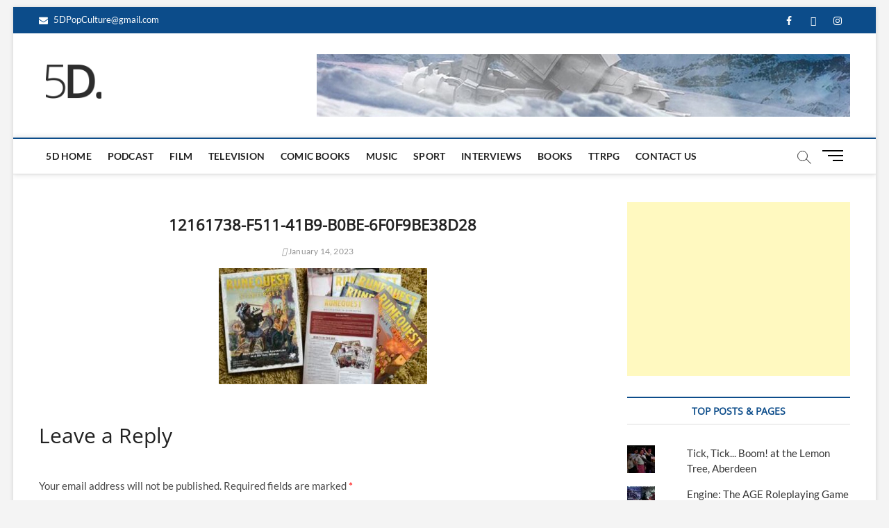

--- FILE ---
content_type: text/html; charset=UTF-8
request_url: https://5d-blog.com/forget-dd-7-table-top-roleplaying-game-alternatives/12161738-f511-41b9-b0be-6f0f9be38d28/
body_size: 17086
content:
<!DOCTYPE html>
<html lang="en-GB">
<head>
<meta charset="UTF-8" />
<link rel="profile" href="http://gmpg.org/xfn/11" />
		 		 		 		 		 		 		 		 		 		 		 		 		 		 		 		 		 		 		 		 <meta name='robots' content='index, follow, max-image-preview:large, max-snippet:-1, max-video-preview:-1' />

	<!-- This site is optimized with the Yoast SEO plugin v22.6 - https://yoast.com/wordpress/plugins/seo/ -->
	<title>12161738-F511-41B9-B0BE-6F0F9BE38D28 - 5D Pop Culture Website</title>
	<link rel="canonical" href="https://5d-blog.com/forget-dd-7-table-top-roleplaying-game-alternatives/12161738-f511-41b9-b0be-6f0f9be38d28/" />
	<meta property="og:locale" content="en_GB" />
	<meta property="og:type" content="article" />
	<meta property="og:title" content="12161738-F511-41B9-B0BE-6F0F9BE38D28 - 5D Pop Culture Website" />
	<meta property="og:url" content="https://5d-blog.com/forget-dd-7-table-top-roleplaying-game-alternatives/12161738-f511-41b9-b0be-6f0f9be38d28/" />
	<meta property="og:site_name" content="5D Pop Culture Website" />
	<meta property="og:image" content="https://5d-blog.com/forget-dd-7-table-top-roleplaying-game-alternatives/12161738-f511-41b9-b0be-6f0f9be38d28" />
	<meta property="og:image:width" content="800" />
	<meta property="og:image:height" content="445" />
	<meta property="og:image:type" content="image/jpeg" />
	<meta name="twitter:card" content="summary_large_image" />
	<script type="application/ld+json" class="yoast-schema-graph">{"@context":"https://schema.org","@graph":[{"@type":"WebPage","@id":"https://5d-blog.com/forget-dd-7-table-top-roleplaying-game-alternatives/12161738-f511-41b9-b0be-6f0f9be38d28/","url":"https://5d-blog.com/forget-dd-7-table-top-roleplaying-game-alternatives/12161738-f511-41b9-b0be-6f0f9be38d28/","name":"12161738-F511-41B9-B0BE-6F0F9BE38D28 - 5D Pop Culture Website","isPartOf":{"@id":"https://5d-blog.com/#website"},"primaryImageOfPage":{"@id":"https://5d-blog.com/forget-dd-7-table-top-roleplaying-game-alternatives/12161738-f511-41b9-b0be-6f0f9be38d28/#primaryimage"},"image":{"@id":"https://5d-blog.com/forget-dd-7-table-top-roleplaying-game-alternatives/12161738-f511-41b9-b0be-6f0f9be38d28/#primaryimage"},"thumbnailUrl":"https://5d-blog.com/wp-content/uploads/2023/01/12161738-F511-41B9-B0BE-6F0F9BE38D28.jpeg","datePublished":"2023-01-14T14:52:30+00:00","dateModified":"2023-01-14T14:52:30+00:00","breadcrumb":{"@id":"https://5d-blog.com/forget-dd-7-table-top-roleplaying-game-alternatives/12161738-f511-41b9-b0be-6f0f9be38d28/#breadcrumb"},"inLanguage":"en-GB","potentialAction":[{"@type":"ReadAction","target":["https://5d-blog.com/forget-dd-7-table-top-roleplaying-game-alternatives/12161738-f511-41b9-b0be-6f0f9be38d28/"]}]},{"@type":"ImageObject","inLanguage":"en-GB","@id":"https://5d-blog.com/forget-dd-7-table-top-roleplaying-game-alternatives/12161738-f511-41b9-b0be-6f0f9be38d28/#primaryimage","url":"https://5d-blog.com/wp-content/uploads/2023/01/12161738-F511-41B9-B0BE-6F0F9BE38D28.jpeg","contentUrl":"https://5d-blog.com/wp-content/uploads/2023/01/12161738-F511-41B9-B0BE-6F0F9BE38D28.jpeg","width":800,"height":445},{"@type":"BreadcrumbList","@id":"https://5d-blog.com/forget-dd-7-table-top-roleplaying-game-alternatives/12161738-f511-41b9-b0be-6f0f9be38d28/#breadcrumb","itemListElement":[{"@type":"ListItem","position":1,"name":"Home","item":"https://5d-blog.com/"},{"@type":"ListItem","position":2,"name":"Forget D&#038;D? &#8211; 7 Table Top Roleplaying Game Alternatives!","item":"https://5d-blog.com/forget-dd-7-table-top-roleplaying-game-alternatives/"},{"@type":"ListItem","position":3,"name":"12161738-F511-41B9-B0BE-6F0F9BE38D28"}]},{"@type":"WebSite","@id":"https://5d-blog.com/#website","url":"https://5d-blog.com/","name":"5D Pop Culture Website","description":"admin-5d","publisher":{"@id":"https://5d-blog.com/#organization"},"potentialAction":[{"@type":"SearchAction","target":{"@type":"EntryPoint","urlTemplate":"https://5d-blog.com/?s={search_term_string}"},"query-input":"required name=search_term_string"}],"inLanguage":"en-GB"},{"@type":"Organization","@id":"https://5d-blog.com/#organization","name":"5D Pop Culture Website","url":"https://5d-blog.com/","logo":{"@type":"ImageObject","inLanguage":"en-GB","@id":"https://5d-blog.com/#/schema/logo/image/","url":"https://5d-blog.com/wp-content/uploads/2023/08/cropped-cropped-5DNEW.png","contentUrl":"https://5d-blog.com/wp-content/uploads/2023/08/cropped-cropped-5DNEW.png","width":180,"height":180,"caption":"5D Pop Culture Website "},"image":{"@id":"https://5d-blog.com/#/schema/logo/image/"}}]}</script>
	<!-- / Yoast SEO plugin. -->


<link rel='dns-prefetch' href='//apps.elfsight.com' />
<link rel='dns-prefetch' href='//www.google.com' />
<link rel='dns-prefetch' href='//secure.gravatar.com' />
<link rel='dns-prefetch' href='//stats.wp.com' />
<link rel='dns-prefetch' href='//v0.wordpress.com' />
<link rel='dns-prefetch' href='//widgets.wp.com' />
<link rel='dns-prefetch' href='//s0.wp.com' />
<link rel='dns-prefetch' href='//0.gravatar.com' />
<link rel='dns-prefetch' href='//1.gravatar.com' />
<link rel='dns-prefetch' href='//2.gravatar.com' />
<link rel="alternate" type="application/rss+xml" title="5D Pop Culture Website  &raquo; Feed" href="https://5d-blog.com/feed/" />
<link rel="alternate" type="application/rss+xml" title="5D Pop Culture Website  &raquo; Comments Feed" href="https://5d-blog.com/comments/feed/" />
<link rel="alternate" type="application/rss+xml" title="5D Pop Culture Website  &raquo; 12161738-F511-41B9-B0BE-6F0F9BE38D28 Comments Feed" href="https://5d-blog.com/forget-dd-7-table-top-roleplaying-game-alternatives/12161738-f511-41b9-b0be-6f0f9be38d28/feed/" />
<script type="text/javascript">
window._wpemojiSettings = {"baseUrl":"https:\/\/s.w.org\/images\/core\/emoji\/14.0.0\/72x72\/","ext":".png","svgUrl":"https:\/\/s.w.org\/images\/core\/emoji\/14.0.0\/svg\/","svgExt":".svg","source":{"concatemoji":"https:\/\/5d-blog.com\/wp-includes\/js\/wp-emoji-release.min.js?ver=6.3.7"}};
/*! This file is auto-generated */
!function(i,n){var o,s,e;function c(e){try{var t={supportTests:e,timestamp:(new Date).valueOf()};sessionStorage.setItem(o,JSON.stringify(t))}catch(e){}}function p(e,t,n){e.clearRect(0,0,e.canvas.width,e.canvas.height),e.fillText(t,0,0);var t=new Uint32Array(e.getImageData(0,0,e.canvas.width,e.canvas.height).data),r=(e.clearRect(0,0,e.canvas.width,e.canvas.height),e.fillText(n,0,0),new Uint32Array(e.getImageData(0,0,e.canvas.width,e.canvas.height).data));return t.every(function(e,t){return e===r[t]})}function u(e,t,n){switch(t){case"flag":return n(e,"\ud83c\udff3\ufe0f\u200d\u26a7\ufe0f","\ud83c\udff3\ufe0f\u200b\u26a7\ufe0f")?!1:!n(e,"\ud83c\uddfa\ud83c\uddf3","\ud83c\uddfa\u200b\ud83c\uddf3")&&!n(e,"\ud83c\udff4\udb40\udc67\udb40\udc62\udb40\udc65\udb40\udc6e\udb40\udc67\udb40\udc7f","\ud83c\udff4\u200b\udb40\udc67\u200b\udb40\udc62\u200b\udb40\udc65\u200b\udb40\udc6e\u200b\udb40\udc67\u200b\udb40\udc7f");case"emoji":return!n(e,"\ud83e\udef1\ud83c\udffb\u200d\ud83e\udef2\ud83c\udfff","\ud83e\udef1\ud83c\udffb\u200b\ud83e\udef2\ud83c\udfff")}return!1}function f(e,t,n){var r="undefined"!=typeof WorkerGlobalScope&&self instanceof WorkerGlobalScope?new OffscreenCanvas(300,150):i.createElement("canvas"),a=r.getContext("2d",{willReadFrequently:!0}),o=(a.textBaseline="top",a.font="600 32px Arial",{});return e.forEach(function(e){o[e]=t(a,e,n)}),o}function t(e){var t=i.createElement("script");t.src=e,t.defer=!0,i.head.appendChild(t)}"undefined"!=typeof Promise&&(o="wpEmojiSettingsSupports",s=["flag","emoji"],n.supports={everything:!0,everythingExceptFlag:!0},e=new Promise(function(e){i.addEventListener("DOMContentLoaded",e,{once:!0})}),new Promise(function(t){var n=function(){try{var e=JSON.parse(sessionStorage.getItem(o));if("object"==typeof e&&"number"==typeof e.timestamp&&(new Date).valueOf()<e.timestamp+604800&&"object"==typeof e.supportTests)return e.supportTests}catch(e){}return null}();if(!n){if("undefined"!=typeof Worker&&"undefined"!=typeof OffscreenCanvas&&"undefined"!=typeof URL&&URL.createObjectURL&&"undefined"!=typeof Blob)try{var e="postMessage("+f.toString()+"("+[JSON.stringify(s),u.toString(),p.toString()].join(",")+"));",r=new Blob([e],{type:"text/javascript"}),a=new Worker(URL.createObjectURL(r),{name:"wpTestEmojiSupports"});return void(a.onmessage=function(e){c(n=e.data),a.terminate(),t(n)})}catch(e){}c(n=f(s,u,p))}t(n)}).then(function(e){for(var t in e)n.supports[t]=e[t],n.supports.everything=n.supports.everything&&n.supports[t],"flag"!==t&&(n.supports.everythingExceptFlag=n.supports.everythingExceptFlag&&n.supports[t]);n.supports.everythingExceptFlag=n.supports.everythingExceptFlag&&!n.supports.flag,n.DOMReady=!1,n.readyCallback=function(){n.DOMReady=!0}}).then(function(){return e}).then(function(){var e;n.supports.everything||(n.readyCallback(),(e=n.source||{}).concatemoji?t(e.concatemoji):e.wpemoji&&e.twemoji&&(t(e.twemoji),t(e.wpemoji)))}))}((window,document),window._wpemojiSettings);
</script>
<style type="text/css">
img.wp-smiley,
img.emoji {
	display: inline !important;
	border: none !important;
	box-shadow: none !important;
	height: 1em !important;
	width: 1em !important;
	margin: 0 0.07em !important;
	vertical-align: -0.1em !important;
	background: none !important;
	padding: 0 !important;
}
</style>
	<link rel='stylesheet' id='wp-block-library-css' href='https://5d-blog.com/wp-includes/css/dist/block-library/style.min.css?ver=6.3.7' type='text/css' media='all' />
<style id='wp-block-library-inline-css' type='text/css'>
.has-text-align-justify{text-align:justify;}
</style>
<link rel='stylesheet' id='ultimate_blocks-cgb-style-css-css' href='https://5d-blog.com/wp-content/plugins/ultimate-blocks/dist/blocks.style.build.css?ver=3.4.4' type='text/css' media='all' />
<link rel='stylesheet' id='mediaelement-css' href='https://5d-blog.com/wp-includes/js/mediaelement/mediaelementplayer-legacy.min.css?ver=4.2.17' type='text/css' media='all' />
<link rel='stylesheet' id='wp-mediaelement-css' href='https://5d-blog.com/wp-includes/js/mediaelement/wp-mediaelement.min.css?ver=6.3.7' type='text/css' media='all' />
<style id='jetpack-sharing-buttons-style-inline-css' type='text/css'>
.jetpack-sharing-buttons__services-list{display:flex;flex-direction:row;flex-wrap:wrap;gap:0;list-style-type:none;margin:5px;padding:0}.jetpack-sharing-buttons__services-list.has-small-icon-size{font-size:12px}.jetpack-sharing-buttons__services-list.has-normal-icon-size{font-size:16px}.jetpack-sharing-buttons__services-list.has-large-icon-size{font-size:24px}.jetpack-sharing-buttons__services-list.has-huge-icon-size{font-size:36px}@media print{.jetpack-sharing-buttons__services-list{display:none!important}}.editor-styles-wrapper .wp-block-jetpack-sharing-buttons{gap:0;padding-inline-start:0}ul.jetpack-sharing-buttons__services-list.has-background{padding:1.25em 2.375em}
</style>
<link rel='stylesheet' id='font-awesome-css' href='https://5d-blog.com/wp-content/plugins/elementor/assets/lib/font-awesome/css/font-awesome.min.css?ver=4.7.0' type='text/css' media='all' />
<style id='classic-theme-styles-inline-css' type='text/css'>
/*! This file is auto-generated */
.wp-block-button__link{color:#fff;background-color:#32373c;border-radius:9999px;box-shadow:none;text-decoration:none;padding:calc(.667em + 2px) calc(1.333em + 2px);font-size:1.125em}.wp-block-file__button{background:#32373c;color:#fff;text-decoration:none}
</style>
<style id='global-styles-inline-css' type='text/css'>
body{--wp--preset--color--black: #000000;--wp--preset--color--cyan-bluish-gray: #abb8c3;--wp--preset--color--white: #ffffff;--wp--preset--color--pale-pink: #f78da7;--wp--preset--color--vivid-red: #cf2e2e;--wp--preset--color--luminous-vivid-orange: #ff6900;--wp--preset--color--luminous-vivid-amber: #fcb900;--wp--preset--color--light-green-cyan: #7bdcb5;--wp--preset--color--vivid-green-cyan: #00d084;--wp--preset--color--pale-cyan-blue: #8ed1fc;--wp--preset--color--vivid-cyan-blue: #0693e3;--wp--preset--color--vivid-purple: #9b51e0;--wp--preset--gradient--vivid-cyan-blue-to-vivid-purple: linear-gradient(135deg,rgba(6,147,227,1) 0%,rgb(155,81,224) 100%);--wp--preset--gradient--light-green-cyan-to-vivid-green-cyan: linear-gradient(135deg,rgb(122,220,180) 0%,rgb(0,208,130) 100%);--wp--preset--gradient--luminous-vivid-amber-to-luminous-vivid-orange: linear-gradient(135deg,rgba(252,185,0,1) 0%,rgba(255,105,0,1) 100%);--wp--preset--gradient--luminous-vivid-orange-to-vivid-red: linear-gradient(135deg,rgba(255,105,0,1) 0%,rgb(207,46,46) 100%);--wp--preset--gradient--very-light-gray-to-cyan-bluish-gray: linear-gradient(135deg,rgb(238,238,238) 0%,rgb(169,184,195) 100%);--wp--preset--gradient--cool-to-warm-spectrum: linear-gradient(135deg,rgb(74,234,220) 0%,rgb(151,120,209) 20%,rgb(207,42,186) 40%,rgb(238,44,130) 60%,rgb(251,105,98) 80%,rgb(254,248,76) 100%);--wp--preset--gradient--blush-light-purple: linear-gradient(135deg,rgb(255,206,236) 0%,rgb(152,150,240) 100%);--wp--preset--gradient--blush-bordeaux: linear-gradient(135deg,rgb(254,205,165) 0%,rgb(254,45,45) 50%,rgb(107,0,62) 100%);--wp--preset--gradient--luminous-dusk: linear-gradient(135deg,rgb(255,203,112) 0%,rgb(199,81,192) 50%,rgb(65,88,208) 100%);--wp--preset--gradient--pale-ocean: linear-gradient(135deg,rgb(255,245,203) 0%,rgb(182,227,212) 50%,rgb(51,167,181) 100%);--wp--preset--gradient--electric-grass: linear-gradient(135deg,rgb(202,248,128) 0%,rgb(113,206,126) 100%);--wp--preset--gradient--midnight: linear-gradient(135deg,rgb(2,3,129) 0%,rgb(40,116,252) 100%);--wp--preset--font-size--small: 13px;--wp--preset--font-size--medium: 20px;--wp--preset--font-size--large: 36px;--wp--preset--font-size--x-large: 42px;--wp--preset--spacing--20: 0.44rem;--wp--preset--spacing--30: 0.67rem;--wp--preset--spacing--40: 1rem;--wp--preset--spacing--50: 1.5rem;--wp--preset--spacing--60: 2.25rem;--wp--preset--spacing--70: 3.38rem;--wp--preset--spacing--80: 5.06rem;--wp--preset--shadow--natural: 6px 6px 9px rgba(0, 0, 0, 0.2);--wp--preset--shadow--deep: 12px 12px 50px rgba(0, 0, 0, 0.4);--wp--preset--shadow--sharp: 6px 6px 0px rgba(0, 0, 0, 0.2);--wp--preset--shadow--outlined: 6px 6px 0px -3px rgba(255, 255, 255, 1), 6px 6px rgba(0, 0, 0, 1);--wp--preset--shadow--crisp: 6px 6px 0px rgba(0, 0, 0, 1);}:where(.is-layout-flex){gap: 0.5em;}:where(.is-layout-grid){gap: 0.5em;}body .is-layout-flow > .alignleft{float: left;margin-inline-start: 0;margin-inline-end: 2em;}body .is-layout-flow > .alignright{float: right;margin-inline-start: 2em;margin-inline-end: 0;}body .is-layout-flow > .aligncenter{margin-left: auto !important;margin-right: auto !important;}body .is-layout-constrained > .alignleft{float: left;margin-inline-start: 0;margin-inline-end: 2em;}body .is-layout-constrained > .alignright{float: right;margin-inline-start: 2em;margin-inline-end: 0;}body .is-layout-constrained > .aligncenter{margin-left: auto !important;margin-right: auto !important;}body .is-layout-constrained > :where(:not(.alignleft):not(.alignright):not(.alignfull)){max-width: var(--wp--style--global--content-size);margin-left: auto !important;margin-right: auto !important;}body .is-layout-constrained > .alignwide{max-width: var(--wp--style--global--wide-size);}body .is-layout-flex{display: flex;}body .is-layout-flex{flex-wrap: wrap;align-items: center;}body .is-layout-flex > *{margin: 0;}body .is-layout-grid{display: grid;}body .is-layout-grid > *{margin: 0;}:where(.wp-block-columns.is-layout-flex){gap: 2em;}:where(.wp-block-columns.is-layout-grid){gap: 2em;}:where(.wp-block-post-template.is-layout-flex){gap: 1.25em;}:where(.wp-block-post-template.is-layout-grid){gap: 1.25em;}.has-black-color{color: var(--wp--preset--color--black) !important;}.has-cyan-bluish-gray-color{color: var(--wp--preset--color--cyan-bluish-gray) !important;}.has-white-color{color: var(--wp--preset--color--white) !important;}.has-pale-pink-color{color: var(--wp--preset--color--pale-pink) !important;}.has-vivid-red-color{color: var(--wp--preset--color--vivid-red) !important;}.has-luminous-vivid-orange-color{color: var(--wp--preset--color--luminous-vivid-orange) !important;}.has-luminous-vivid-amber-color{color: var(--wp--preset--color--luminous-vivid-amber) !important;}.has-light-green-cyan-color{color: var(--wp--preset--color--light-green-cyan) !important;}.has-vivid-green-cyan-color{color: var(--wp--preset--color--vivid-green-cyan) !important;}.has-pale-cyan-blue-color{color: var(--wp--preset--color--pale-cyan-blue) !important;}.has-vivid-cyan-blue-color{color: var(--wp--preset--color--vivid-cyan-blue) !important;}.has-vivid-purple-color{color: var(--wp--preset--color--vivid-purple) !important;}.has-black-background-color{background-color: var(--wp--preset--color--black) !important;}.has-cyan-bluish-gray-background-color{background-color: var(--wp--preset--color--cyan-bluish-gray) !important;}.has-white-background-color{background-color: var(--wp--preset--color--white) !important;}.has-pale-pink-background-color{background-color: var(--wp--preset--color--pale-pink) !important;}.has-vivid-red-background-color{background-color: var(--wp--preset--color--vivid-red) !important;}.has-luminous-vivid-orange-background-color{background-color: var(--wp--preset--color--luminous-vivid-orange) !important;}.has-luminous-vivid-amber-background-color{background-color: var(--wp--preset--color--luminous-vivid-amber) !important;}.has-light-green-cyan-background-color{background-color: var(--wp--preset--color--light-green-cyan) !important;}.has-vivid-green-cyan-background-color{background-color: var(--wp--preset--color--vivid-green-cyan) !important;}.has-pale-cyan-blue-background-color{background-color: var(--wp--preset--color--pale-cyan-blue) !important;}.has-vivid-cyan-blue-background-color{background-color: var(--wp--preset--color--vivid-cyan-blue) !important;}.has-vivid-purple-background-color{background-color: var(--wp--preset--color--vivid-purple) !important;}.has-black-border-color{border-color: var(--wp--preset--color--black) !important;}.has-cyan-bluish-gray-border-color{border-color: var(--wp--preset--color--cyan-bluish-gray) !important;}.has-white-border-color{border-color: var(--wp--preset--color--white) !important;}.has-pale-pink-border-color{border-color: var(--wp--preset--color--pale-pink) !important;}.has-vivid-red-border-color{border-color: var(--wp--preset--color--vivid-red) !important;}.has-luminous-vivid-orange-border-color{border-color: var(--wp--preset--color--luminous-vivid-orange) !important;}.has-luminous-vivid-amber-border-color{border-color: var(--wp--preset--color--luminous-vivid-amber) !important;}.has-light-green-cyan-border-color{border-color: var(--wp--preset--color--light-green-cyan) !important;}.has-vivid-green-cyan-border-color{border-color: var(--wp--preset--color--vivid-green-cyan) !important;}.has-pale-cyan-blue-border-color{border-color: var(--wp--preset--color--pale-cyan-blue) !important;}.has-vivid-cyan-blue-border-color{border-color: var(--wp--preset--color--vivid-cyan-blue) !important;}.has-vivid-purple-border-color{border-color: var(--wp--preset--color--vivid-purple) !important;}.has-vivid-cyan-blue-to-vivid-purple-gradient-background{background: var(--wp--preset--gradient--vivid-cyan-blue-to-vivid-purple) !important;}.has-light-green-cyan-to-vivid-green-cyan-gradient-background{background: var(--wp--preset--gradient--light-green-cyan-to-vivid-green-cyan) !important;}.has-luminous-vivid-amber-to-luminous-vivid-orange-gradient-background{background: var(--wp--preset--gradient--luminous-vivid-amber-to-luminous-vivid-orange) !important;}.has-luminous-vivid-orange-to-vivid-red-gradient-background{background: var(--wp--preset--gradient--luminous-vivid-orange-to-vivid-red) !important;}.has-very-light-gray-to-cyan-bluish-gray-gradient-background{background: var(--wp--preset--gradient--very-light-gray-to-cyan-bluish-gray) !important;}.has-cool-to-warm-spectrum-gradient-background{background: var(--wp--preset--gradient--cool-to-warm-spectrum) !important;}.has-blush-light-purple-gradient-background{background: var(--wp--preset--gradient--blush-light-purple) !important;}.has-blush-bordeaux-gradient-background{background: var(--wp--preset--gradient--blush-bordeaux) !important;}.has-luminous-dusk-gradient-background{background: var(--wp--preset--gradient--luminous-dusk) !important;}.has-pale-ocean-gradient-background{background: var(--wp--preset--gradient--pale-ocean) !important;}.has-electric-grass-gradient-background{background: var(--wp--preset--gradient--electric-grass) !important;}.has-midnight-gradient-background{background: var(--wp--preset--gradient--midnight) !important;}.has-small-font-size{font-size: var(--wp--preset--font-size--small) !important;}.has-medium-font-size{font-size: var(--wp--preset--font-size--medium) !important;}.has-large-font-size{font-size: var(--wp--preset--font-size--large) !important;}.has-x-large-font-size{font-size: var(--wp--preset--font-size--x-large) !important;}
.wp-block-navigation a:where(:not(.wp-element-button)){color: inherit;}
:where(.wp-block-post-template.is-layout-flex){gap: 1.25em;}:where(.wp-block-post-template.is-layout-grid){gap: 1.25em;}
:where(.wp-block-columns.is-layout-flex){gap: 2em;}:where(.wp-block-columns.is-layout-grid){gap: 2em;}
.wp-block-pullquote{font-size: 1.5em;line-height: 1.6;}
</style>
<link rel='stylesheet' id='contact-form-7-css' href='https://5d-blog.com/wp-content/plugins/contact-form-7/includes/css/styles.css?ver=5.8.1' type='text/css' media='all' />
<link rel='stylesheet' id='email-subscribers-css' href='https://5d-blog.com/wp-content/plugins/email-subscribers/lite/public/css/email-subscribers-public.css?ver=5.9.9' type='text/css' media='all' />
<link rel='stylesheet' id='dashicons-css' href='https://5d-blog.com/wp-includes/css/dashicons.min.css?ver=6.3.7' type='text/css' media='all' />
<link rel='stylesheet' id='everest-forms-general-css' href='https://5d-blog.com/wp-content/plugins/everest-forms/assets/css/everest-forms.css?ver=3.4.1' type='text/css' media='all' />
<link rel='stylesheet' id='jquery-intl-tel-input-css' href='https://5d-blog.com/wp-content/plugins/everest-forms/assets/css/intlTelInput.css?ver=3.4.1' type='text/css' media='all' />
<link rel='stylesheet' id='ub-extension-style-css-css' href='https://5d-blog.com/wp-content/plugins/ultimate-blocks/src/extensions/style.css?ver=6.3.7' type='text/css' media='all' />
<link rel='stylesheet' id='magbook-style-css' href='https://5d-blog.com/wp-content/themes/magbook/style.css?ver=6.3.7' type='text/css' media='all' />
<style id='magbook-style-inline-css' type='text/css'>
/* Logo for high resolution screen(Use 2X size image) */
		.custom-logo-link .custom-logo {
			height: 80px;
			width: auto;
		}

		.top-logo-title .custom-logo-link {
			display: inline-block;
		}

		.top-logo-title .custom-logo {
			height: auto;
			width: 50%;
		}

		.top-logo-title #site-detail {
			display: block;
			text-align: center;
		}
		.side-menu-wrap .custom-logo {
			height: auto;
			width:100%;
		}

		@media only screen and (max-width: 767px) { 
			.top-logo-title .custom-logo-link .custom-logo {
				width: 60%;
			}
		}

		@media only screen and (max-width: 480px) { 
			.top-logo-title .custom-logo-link .custom-logo {
				width: 80%;
			}
		}/* Hide Comments */
			.entry-meta .comments,
			.mb-entry-meta .comments {
				display: none;
				visibility: hidden;
			}
		#site-branding #site-title, #site-branding #site-description{
			clip: rect(1px, 1px, 1px, 1px);
			position: absolute;
		}
.cats-links .cl-792{

					border-color:#23b2e5;
					color:#23b2e5;

				}
				.menu-item-object-category.cl-792 a, .widget-cat-tab-box .cat-tab-menu .cl-792{
					color:#23b2e5;

				}.cats-links .cl-794{

					border-color:#d90866;
					color:#d90866;

				}
				.menu-item-object-category.cl-794 a, .widget-cat-tab-box .cat-tab-menu .cl-794{
					color:#d90866;

				}
</style>
<link rel='stylesheet' id='magbook-responsive-css' href='https://5d-blog.com/wp-content/themes/magbook/css/responsive.css?ver=6.3.7' type='text/css' media='all' />
<link rel='stylesheet' id='magbook-google-fonts-css' href='https://5d-blog.com/wp-content/fonts/49848a8947d153bcb6cf9107dbc63f27.css?ver=6.3.7' type='text/css' media='all' />
<style id='kadence-blocks-global-variables-inline-css' type='text/css'>
:root {--global-kb-font-size-sm:clamp(0.8rem, 0.73rem + 0.217vw, 0.9rem);--global-kb-font-size-md:clamp(1.1rem, 0.995rem + 0.326vw, 1.25rem);--global-kb-font-size-lg:clamp(1.75rem, 1.576rem + 0.543vw, 2rem);--global-kb-font-size-xl:clamp(2.25rem, 1.728rem + 1.63vw, 3rem);--global-kb-font-size-xxl:clamp(2.5rem, 1.456rem + 3.26vw, 4rem);--global-kb-font-size-xxxl:clamp(2.75rem, 0.489rem + 7.065vw, 6rem);}:root {--global-palette1: #3182CE;--global-palette2: #2B6CB0;--global-palette3: #1A202C;--global-palette4: #2D3748;--global-palette5: #4A5568;--global-palette6: #718096;--global-palette7: #EDF2F7;--global-palette8: #F7FAFC;--global-palette9: #ffffff;}
</style>
<link rel='stylesheet' id='ekit-widget-styles-css' href='https://5d-blog.com/wp-content/plugins/elementskit-lite/widgets/init/assets/css/widget-styles.css?ver=3.7.5' type='text/css' media='all' />
<link rel='stylesheet' id='ekit-responsive-css' href='https://5d-blog.com/wp-content/plugins/elementskit-lite/widgets/init/assets/css/responsive.css?ver=3.7.5' type='text/css' media='all' />
<link rel='stylesheet' id='elementor-frontend-css' href='https://5d-blog.com/wp-content/plugins/elementor/assets/css/frontend.min.css?ver=3.26.3' type='text/css' media='all' />
<link rel='stylesheet' id='eael-general-css' href='https://5d-blog.com/wp-content/plugins/essential-addons-for-elementor-lite/assets/front-end/css/view/general.min.css?ver=6.4.0' type='text/css' media='all' />
<link rel='stylesheet' id='jetpack_css-css' href='https://5d-blog.com/wp-content/plugins/jetpack/css/jetpack.css?ver=13.3.2' type='text/css' media='all' />
<script type='text/javascript' src='https://apps.elfsight.com/p/platform.js?ver=1.2.1' id='elfsight-platform-js'></script>
<script type='text/javascript' src='https://5d-blog.com/wp-includes/js/jquery/jquery.min.js?ver=3.7.0' id='jquery-core-js'></script>
<script type='text/javascript' src='https://5d-blog.com/wp-includes/js/jquery/jquery-migrate.min.js?ver=3.4.1' id='jquery-migrate-js'></script>
<!--[if lt IE 9]>
<script type='text/javascript' src='https://5d-blog.com/wp-content/themes/magbook/js/html5.js?ver=3.7.3' id='html5-js'></script>
<![endif]-->
<link rel="https://api.w.org/" href="https://5d-blog.com/wp-json/" /><link rel="alternate" type="application/json" href="https://5d-blog.com/wp-json/wp/v2/media/11088" /><link rel="EditURI" type="application/rsd+xml" title="RSD" href="https://5d-blog.com/xmlrpc.php?rsd" />
<meta name="generator" content="WordPress 6.3.7" />
<meta name="generator" content="Everest Forms 3.4.1" />
<link rel='shortlink' href='https://wp.me/a8T9jS-2SQ' />
<link rel="alternate" type="application/json+oembed" href="https://5d-blog.com/wp-json/oembed/1.0/embed?url=https%3A%2F%2F5d-blog.com%2Fforget-dd-7-table-top-roleplaying-game-alternatives%2F12161738-f511-41b9-b0be-6f0f9be38d28%2F" />
<link rel="alternate" type="text/xml+oembed" href="https://5d-blog.com/wp-json/oembed/1.0/embed?url=https%3A%2F%2F5d-blog.com%2Fforget-dd-7-table-top-roleplaying-game-alternatives%2F12161738-f511-41b9-b0be-6f0f9be38d28%2F&#038;format=xml" />
<style id="essential-blocks-global-styles">
            :root {
                --eb-global-primary-color: #101828;
--eb-global-secondary-color: #475467;
--eb-global-tertiary-color: #98A2B3;
--eb-global-text-color: #475467;
--eb-global-heading-color: #1D2939;
--eb-global-link-color: #444CE7;
--eb-global-background-color: #F9FAFB;
--eb-global-button-text-color: #FFFFFF;
--eb-global-button-background-color: #101828;
--eb-gradient-primary-color: linear-gradient(90deg, hsla(259, 84%, 78%, 1) 0%, hsla(206, 67%, 75%, 1) 100%);
--eb-gradient-secondary-color: linear-gradient(90deg, hsla(18, 76%, 85%, 1) 0%, hsla(203, 69%, 84%, 1) 100%);
--eb-gradient-tertiary-color: linear-gradient(90deg, hsla(248, 21%, 15%, 1) 0%, hsla(250, 14%, 61%, 1) 100%);
--eb-gradient-background-color: linear-gradient(90deg, rgb(250, 250, 250) 0%, rgb(233, 233, 233) 49%, rgb(244, 243, 243) 100%);

                --eb-tablet-breakpoint: 1024px;
--eb-mobile-breakpoint: 767px;

            }
            
            
        </style><script data-ad-client="ca-pub-1778798642263523" async src="https://pagead2.googlesyndication.com/pagead/js/adsbygoogle.js"></script>	<style>img#wpstats{display:none}</style>
			<meta name="viewport" content="width=device-width" />
	<meta name="generator" content="Elementor 3.26.3; features: additional_custom_breakpoints; settings: css_print_method-external, google_font-enabled, font_display-auto">
			<style>
				.e-con.e-parent:nth-of-type(n+4):not(.e-lazyloaded):not(.e-no-lazyload),
				.e-con.e-parent:nth-of-type(n+4):not(.e-lazyloaded):not(.e-no-lazyload) * {
					background-image: none !important;
				}
				@media screen and (max-height: 1024px) {
					.e-con.e-parent:nth-of-type(n+3):not(.e-lazyloaded):not(.e-no-lazyload),
					.e-con.e-parent:nth-of-type(n+3):not(.e-lazyloaded):not(.e-no-lazyload) * {
						background-image: none !important;
					}
				}
				@media screen and (max-height: 640px) {
					.e-con.e-parent:nth-of-type(n+2):not(.e-lazyloaded):not(.e-no-lazyload),
					.e-con.e-parent:nth-of-type(n+2):not(.e-lazyloaded):not(.e-no-lazyload) * {
						background-image: none !important;
					}
				}
			</style>
			</head>
<body class="attachment attachment-template-default single single-attachment postid-11088 attachmentid-11088 attachment-jpeg wp-custom-logo wp-embed-responsive everest-forms-no-js boxed-layout n-sld  elementor-default elementor-kit-2375">
	<div id="page" class="site">
	<a class="skip-link screen-reader-text" href="#site-content-contain">Skip to content</a>
	<!-- Masthead ============================================= -->
	<header id="masthead" class="site-header" role="banner">
		<div class="header-wrap">
						<!-- Top Header============================================= -->
			<div class="top-header">

									<div class="top-bar">
						<div class="wrap">
							<aside id="custom_html-6" class="widget_text widget widget_contact"><div class="textwidget custom-html-widget"><ul>
		<li><a title="Mail Us" href="mailto:5DPopCulture@gmail.com"><i class="fa fa-envelope-o"></i> 5DPopCulture@gmail.com</a></li>
</ul></div></aside>							<nav class="top-bar-menu" role="navigation" aria-label="Topbar Menu">
								<button class="top-menu-toggle" type="button">			
									<i class="fa-solid fa-bars"></i>
							  	</button>
															</nav> <!-- end .top-bar-menu -->
							<div class="header-social-block">	<div class="social-links clearfix">
	<ul><li id="menu-item-13557" class="menu-item menu-item-type-custom menu-item-object-custom menu-item-13557"><a target="_blank" rel="noopener" href="https://www.facebook.com/5Dblog/"><span class="screen-reader-text">facebook</span></a></li>
<li id="menu-item-13558" class="menu-item menu-item-type-custom menu-item-object-custom menu-item-13558"><a target="_blank" rel="noopener" href="https://twitter.com/sturoseheart?lang=en"><span class="screen-reader-text">twitter</span></a></li>
<li id="menu-item-13562" class="menu-item menu-item-type-custom menu-item-object-custom menu-item-13562"><a target="_blank" rel="noopener" href="https://www.instagram.com/stuart5d/"><span class="screen-reader-text">instagram</span></a></li>
</ul>	</div><!-- end .social-links -->
	</div><!-- end .header-social-block -->
						</div> <!-- end .wrap -->
					</div> <!-- end .top-bar -->
				
				<!-- Main Header============================================= -->
				<div class="logo-bar"> <div class="wrap"> <div id="site-branding"><a href="https://5d-blog.com/" class="custom-logo-link" rel="home"><img width="180" height="180" src="https://5d-blog.com/wp-content/uploads/2023/08/cropped-cropped-5DNEW.png" class="custom-logo" alt="5D Pop Culture Website " decoding="async" srcset="https://5d-blog.com/wp-content/uploads/2023/08/cropped-cropped-5DNEW.png 180w, https://5d-blog.com/wp-content/uploads/2023/08/cropped-cropped-5DNEW-150x150.png 150w" sizes="(max-width: 180px) 100vw, 180px" /></a><div id="site-detail"> <h2 id="site-title"> 				<a href="https://5d-blog.com/" title="5D Pop Culture Website " rel="home"> 5D Pop Culture Website  </a>
				 </h2> <!-- end .site-title --> 					<div id="site-description"> admin-5d </div> <!-- end #site-description -->
						
		</div></div>				<div class="advertisement-box">
					<div class="advertisement-wrap" id="media_image-2"><a href="https://themefreesia.com/themes/magbook"><img width="768" height="90" src="https://5d-blog.com/wp-content/uploads/2023/08/5-BANNER.png" class="image wp-image-13651  attachment-full size-full" alt="" decoding="async" style="max-width: 100%; height: auto;" srcset="https://5d-blog.com/wp-content/uploads/2023/08/5-BANNER.png 768w, https://5d-blog.com/wp-content/uploads/2023/08/5-BANNER-300x35.png 300w" sizes="(max-width: 768px) 100vw, 768px" /></a></div>				</div> <!-- end .advertisement-box -->
					</div><!-- end .wrap -->
	</div><!-- end .logo-bar -->


				<div id="sticky-header" class="clearfix">
					<div class="wrap">
						<div class="main-header clearfix">

							<!-- Main Nav ============================================= -->
									<div id="site-branding">
			<a href="https://5d-blog.com/" class="custom-logo-link" rel="home"><img width="180" height="180" src="https://5d-blog.com/wp-content/uploads/2023/08/cropped-cropped-5DNEW.png" class="custom-logo" alt="5D Pop Culture Website " decoding="async" srcset="https://5d-blog.com/wp-content/uploads/2023/08/cropped-cropped-5DNEW.png 180w, https://5d-blog.com/wp-content/uploads/2023/08/cropped-cropped-5DNEW-150x150.png 150w" sizes="(max-width: 180px) 100vw, 180px" /></a>		</div> <!-- end #site-branding -->
									<nav id="site-navigation" class="main-navigation clearfix" role="navigation" aria-label="Main Menu">
																
									<button class="menu-toggle" type="button" aria-controls="primary-menu" aria-expanded="false">
										<span class="line-bar"></span>
									</button><!-- end .menu-toggle -->
									<ul id="primary-menu" class="menu nav-menu"><li id="menu-item-13656" class="menu-item menu-item-type-post_type menu-item-object-page menu-item-home menu-item-13656"><a href="https://5d-blog.com/">5D Home</a></li>
<li id="menu-item-13593" class="menu-item menu-item-type-taxonomy menu-item-object-category menu-item-13593 cl-157"><a href="https://5d-blog.com/category/podcast/">Podcast</a></li>
<li id="menu-item-13595" class="menu-item menu-item-type-taxonomy menu-item-object-category menu-item-13595 cl-160"><a href="https://5d-blog.com/category/film/">Film</a></li>
<li id="menu-item-13596" class="menu-item menu-item-type-taxonomy menu-item-object-category menu-item-13596 cl-159"><a href="https://5d-blog.com/category/television/">Television</a></li>
<li id="menu-item-13597" class="menu-item menu-item-type-taxonomy menu-item-object-category menu-item-13597 cl-156"><a href="https://5d-blog.com/category/comic-books/">Comic Books</a></li>
<li id="menu-item-13598" class="menu-item menu-item-type-taxonomy menu-item-object-category menu-item-13598 cl-158"><a href="https://5d-blog.com/category/music/">Music</a></li>
<li id="menu-item-13599" class="menu-item menu-item-type-taxonomy menu-item-object-category menu-item-13599 cl-285"><a href="https://5d-blog.com/category/sport/">Sport</a></li>
<li id="menu-item-13600" class="menu-item menu-item-type-taxonomy menu-item-object-category menu-item-13600 cl-173"><a href="https://5d-blog.com/category/interviews/">Interviews</a></li>
<li id="menu-item-13601" class="menu-item menu-item-type-taxonomy menu-item-object-category menu-item-13601 cl-164"><a href="https://5d-blog.com/category/books/">Books</a></li>
<li id="menu-item-13602" class="menu-item menu-item-type-taxonomy menu-item-object-category menu-item-13602 cl-286"><a href="https://5d-blog.com/category/ttrpg/">TTRPG</a></li>
<li id="menu-item-28" class="menu-item menu-item-type-post_type menu-item-object-page menu-item-28"><a href="https://5d-blog.com/contact-us-2/">Contact Us</a></li>
</ul>								</nav> <!-- end #site-navigation -->
															<button id="search-toggle" type="button" class="header-search" type="button"></button>
								<div id="search-box" class="clearfix">
									<form class="search-form" action="https://5d-blog.com/" method="get">
			<label class="screen-reader-text">Search &hellip;</label>
		<input type="search" name="s" class="search-field" placeholder="Search &hellip;" autocomplete="off" />
		<button type="submit" class="search-submit"><i class="fa-solid fa-magnifying-glass"></i></button>
</form> <!-- end .search-form -->								</div>  <!-- end #search-box -->
																<button class="show-menu-toggle" type="button">			
										<span class="sn-text">Menu Button</span>
										<span class="bars"></span>
								  	</button>
						  	
						</div><!-- end .main-header -->
					</div> <!-- end .wrap -->
				</div><!-- end #sticky-header -->

							</div><!-- end .top-header -->
								<aside class="side-menu-wrap" role="complementary" aria-label="Side Sidebar">
						<div class="side-menu">
					  		<button class="hide-menu-toggle" type="button">		
								<span class="bars"></span>
						  	</button>

									<div id="site-branding">
			<a href="https://5d-blog.com/" class="custom-logo-link" rel="home"><img width="180" height="180" src="https://5d-blog.com/wp-content/uploads/2023/08/cropped-cropped-5DNEW.png" class="custom-logo" alt="5D Pop Culture Website " decoding="async" srcset="https://5d-blog.com/wp-content/uploads/2023/08/cropped-cropped-5DNEW.png 180w, https://5d-blog.com/wp-content/uploads/2023/08/cropped-cropped-5DNEW-150x150.png 150w" sizes="(max-width: 180px) 100vw, 180px" /></a>		</div> <!-- end #site-branding -->
								<nav class="side-nav-wrap" role="navigation" aria-label="Sidebar Menu">
								<ul class="side-menu-list"><li id="menu-item-13611" class="menu-item menu-item-type-post_type menu-item-object-page menu-item-13611"><a href="https://5d-blog.com/home-2/">Home</a></li>
<li id="menu-item-13612" class="menu-item menu-item-type-taxonomy menu-item-object-category menu-item-13612 cl-157"><a href="https://5d-blog.com/category/podcast/">Podcast</a></li>
<li id="menu-item-13613" class="menu-item menu-item-type-taxonomy menu-item-object-category menu-item-13613 cl-160"><a href="https://5d-blog.com/category/film/">Film</a></li>
<li id="menu-item-13614" class="menu-item menu-item-type-taxonomy menu-item-object-category menu-item-13614 cl-159"><a href="https://5d-blog.com/category/television/">Television</a></li>
<li id="menu-item-13615" class="menu-item menu-item-type-taxonomy menu-item-object-category menu-item-13615 cl-156"><a href="https://5d-blog.com/category/comic-books/">Comic Books</a></li>
<li id="menu-item-13616" class="menu-item menu-item-type-taxonomy menu-item-object-category menu-item-13616 cl-158"><a href="https://5d-blog.com/category/music/">Music</a></li>
<li id="menu-item-13617" class="menu-item menu-item-type-taxonomy menu-item-object-category menu-item-13617 cl-285"><a href="https://5d-blog.com/category/sport/">Sport</a></li>
<li id="menu-item-13618" class="menu-item menu-item-type-taxonomy menu-item-object-category menu-item-13618 cl-173"><a href="https://5d-blog.com/category/interviews/">Interviews</a></li>
<li id="menu-item-13619" class="menu-item menu-item-type-taxonomy menu-item-object-category menu-item-13619 cl-164"><a href="https://5d-blog.com/category/books/">Books</a></li>
<li id="menu-item-13620" class="menu-item menu-item-type-taxonomy menu-item-object-category menu-item-13620 cl-286"><a href="https://5d-blog.com/category/ttrpg/">TTRPG</a></li>
<li id="menu-item-13577" class="menu-item menu-item-type-post_type menu-item-object-page menu-item-13577"><a href="https://5d-blog.com/contact-us-2/">Contact Us</a></li>
</ul>							</nav><!-- end .side-nav-wrap -->
								<div class="social-links clearfix">
	<ul><li class="menu-item menu-item-type-custom menu-item-object-custom menu-item-13557"><a target="_blank" rel="noopener" href="https://www.facebook.com/5Dblog/"><span class="screen-reader-text">facebook</span></a></li>
<li class="menu-item menu-item-type-custom menu-item-object-custom menu-item-13558"><a target="_blank" rel="noopener" href="https://twitter.com/sturoseheart?lang=en"><span class="screen-reader-text">twitter</span></a></li>
<li class="menu-item menu-item-type-custom menu-item-object-custom menu-item-13562"><a target="_blank" rel="noopener" href="https://www.instagram.com/stuart5d/"><span class="screen-reader-text">instagram</span></a></li>
</ul>	</div><!-- end .social-links -->
	<div class="side-widget-tray"><!-- Category Box Widget ============================================= --><section id="magbook_category_box_widgets-1" class="widget widget-cat-box">						<div class="box-layout-2">
							<div class="cat-box-wrap clearfix">
										<div class="cat-box-primary">
 						<article id="post-18226" class="post-18226 post type-post status-publish format-standard has-post-thumbnail hentry category-feature category-news category-press-release category-recent-news category-ttrpg tag-call-of-cthulhu tag-glass-cannon-network">
														<div class="cat-box-image">
								<figure class="post-featured-image">
									<a title="The Glass Cannon Network Presents Call of Cthulhu Live!" href="https://5d-blog.com/the-glass-cannon-network-presents-call-of-cthulhu-live/"><img width="700" height="394" src="https://5d-blog.com/wp-content/uploads/2026/01/image.png" class="attachment-magbook-featured-image size-magbook-featured-image wp-post-image" alt="" decoding="async" srcset="https://5d-blog.com/wp-content/uploads/2026/01/image.png 5333w, https://5d-blog.com/wp-content/uploads/2026/01/image-300x169.png 300w" sizes="(max-width: 700px) 100vw, 700px" /></a>
								</figure>
								<!-- end .post-featured-image -->
							</div>
							<!-- end .cat-box-image -->
														<div class="cat-box-text">
								<header class="entry-header">
									<div class="entry-meta">	<span class="cats-links">
								<a class="cl-171" href="https://5d-blog.com/category/feature/">Feature</a>
									<a class="cl-20" href="https://5d-blog.com/category/news/">News</a>
									<a class="cl-177" href="https://5d-blog.com/category/press-release/">Press Release</a>
									<a class="cl-162" href="https://5d-blog.com/category/recent-news/">Recent News</a>
									<a class="cl-286" href="https://5d-blog.com/category/ttrpg/">TTRPG</a>
				</span><!-- end .cat-links -->
</div> <!-- end .entry-meta -->									<h2 class="entry-title">
										<a title="The Glass Cannon Network Presents Call of Cthulhu Live!" href="https://5d-blog.com/the-glass-cannon-network-presents-call-of-cthulhu-live/">The Glass Cannon Network Presents Call of Cthulhu Live!</a>
									</h2>
									<!-- end.entry-title -->
									<div class="entry-meta"><span class="author vcard"><a href="https://5d-blog.com/author/stuart/" title="The Glass Cannon Network Presents Call of Cthulhu Live!"><i class="fa-regular fa-user"></i> Stuart Anderson</a></span><span class="posted-on"><a href="https://5d-blog.com/the-glass-cannon-network-presents-call-of-cthulhu-live/" title="January 20, 2026"><i class="fa-regular fa-calendar"></i> January 20, 2026</a></span></div> <!-- end .entry-meta -->								</header>
								<!-- end .entry-header -->
								<div class="entry-content">
									<p>Exciting news from GCN</p>
								</div>
								<!-- end .entry-content -->
							</div>
							<!-- end .cat-box-text -->
						</article>
						<!-- end .post -->
					</div> <!-- end .cat-box-primary/ secondary -->
											<div class="cat-box-primary">
 						<article id="post-18216" class="post-18216 post type-post status-publish format-standard has-post-thumbnail hentry category-feature category-news category-press-release category-recent-news">
														<div class="cat-box-image">
								<figure class="post-featured-image">
									<a title="Razer Unveils AI Gaming Ecosystem &#038; Next-Gen Technologies At CES 2026" href="https://5d-blog.com/razer-unveils-ai-gaming-ecosystem-next-gen-technologies-at-ces-2026/"><img width="700" height="496" src="https://5d-blog.com/wp-content/uploads/2026/01/Razer-CES-2026-KV_Landscape-Without-booth-text-700x496.jpg" class="attachment-magbook-featured-image size-magbook-featured-image wp-post-image" alt="" decoding="async" /></a>
								</figure>
								<!-- end .post-featured-image -->
							</div>
							<!-- end .cat-box-image -->
														<div class="cat-box-text">
								<header class="entry-header">
									<div class="entry-meta">	<span class="cats-links">
								<a class="cl-171" href="https://5d-blog.com/category/feature/">Feature</a>
									<a class="cl-20" href="https://5d-blog.com/category/news/">News</a>
									<a class="cl-177" href="https://5d-blog.com/category/press-release/">Press Release</a>
									<a class="cl-162" href="https://5d-blog.com/category/recent-news/">Recent News</a>
				</span><!-- end .cat-links -->
</div> <!-- end .entry-meta -->									<h2 class="entry-title">
										<a title="Razer Unveils AI Gaming Ecosystem &#038; Next-Gen Technologies At CES 2026" href="https://5d-blog.com/razer-unveils-ai-gaming-ecosystem-next-gen-technologies-at-ces-2026/">Razer Unveils AI Gaming Ecosystem &#038; Next-Gen Technologies At CES 2026</a>
									</h2>
									<!-- end.entry-title -->
									<div class="entry-meta"><span class="author vcard"><a href="https://5d-blog.com/author/stuart/" title="Razer Unveils AI Gaming Ecosystem &#038; Next-Gen Technologies At CES 2026"><i class="fa-regular fa-user"></i> Stuart Anderson</a></span><span class="posted-on"><a href="https://5d-blog.com/razer-unveils-ai-gaming-ecosystem-next-gen-technologies-at-ces-2026/" title="January 7, 2026"><i class="fa-regular fa-calendar"></i> January 7, 2026</a></span></div> <!-- end .entry-meta -->								</header>
								<!-- end .entry-header -->
								<div class="entry-content">
									<p>Highlights from CES 2026</p>
								</div>
								<!-- end .entry-content -->
							</div>
							<!-- end .cat-box-text -->
						</article>
						<!-- end .post -->
					</div> <!-- end .cat-box-primary/ secondary -->
											<div class="cat-box-secondary">
 						<article id="post-18200" class="post-18200 post type-post status-publish format-standard has-post-thumbnail hentry category-books category-feature category-press-release category-recent-news tag-board-game">
														<div class="cat-box-image">
								<figure class="post-featured-image">
									<a title="Syncanite  &#8211; The Strategic Conspiracy Board Game Christmas News" href="https://5d-blog.com/syncanite-the-strategic-conspiracy-board-game-christmas-news/"><img width="700" height="496" src="https://5d-blog.com/wp-content/uploads/2025/12/74f20f_7e2ca2061ac64d21954d259206b4bd78mv2.png-700x496.jpeg" class="attachment-magbook-featured-image size-magbook-featured-image wp-post-image" alt="" decoding="async" srcset="https://5d-blog.com/wp-content/uploads/2025/12/74f20f_7e2ca2061ac64d21954d259206b4bd78mv2.png-700x496.jpeg 700w, https://5d-blog.com/wp-content/uploads/2025/12/74f20f_7e2ca2061ac64d21954d259206b4bd78mv2.png-300x212.jpeg 300w, https://5d-blog.com/wp-content/uploads/2025/12/74f20f_7e2ca2061ac64d21954d259206b4bd78mv2.png-1024x724.jpeg 1024w, https://5d-blog.com/wp-content/uploads/2025/12/74f20f_7e2ca2061ac64d21954d259206b4bd78mv2.png-768x543.jpeg 768w, https://5d-blog.com/wp-content/uploads/2025/12/74f20f_7e2ca2061ac64d21954d259206b4bd78mv2.png.jpeg 1480w" sizes="(max-width: 700px) 100vw, 700px" /></a>
								</figure>
								<!-- end .post-featured-image -->
							</div>
							<!-- end .cat-box-image -->
														<div class="cat-box-text">
								<header class="entry-header">
									<div class="entry-meta">	<span class="cats-links">
								<a class="cl-164" href="https://5d-blog.com/category/books/">Books</a>
									<a class="cl-171" href="https://5d-blog.com/category/feature/">Feature</a>
									<a class="cl-177" href="https://5d-blog.com/category/press-release/">Press Release</a>
									<a class="cl-162" href="https://5d-blog.com/category/recent-news/">Recent News</a>
				</span><!-- end .cat-links -->
</div> <!-- end .entry-meta -->									<h2 class="entry-title">
										<a title="Syncanite  &#8211; The Strategic Conspiracy Board Game Christmas News" href="https://5d-blog.com/syncanite-the-strategic-conspiracy-board-game-christmas-news/">Syncanite  &#8211; The Strategic Conspiracy Board Game Christmas News</a>
									</h2>
									<!-- end.entry-title -->
									<div class="entry-meta"><span class="author vcard"><a href="https://5d-blog.com/author/stuart/" title="Syncanite  &#8211; The Strategic Conspiracy Board Game Christmas News"><i class="fa-regular fa-user"></i> Stuart Anderson</a></span><span class="posted-on"><a href="https://5d-blog.com/syncanite-the-strategic-conspiracy-board-game-christmas-news/" title="December 26, 2025"><i class="fa-regular fa-calendar"></i> December 26, 2025</a></span></div> <!-- end .entry-meta -->								</header>
								<!-- end .entry-header -->
								<div class="entry-content">
									<p>Syncanite is entering its next phase</p>
								</div>
								<!-- end .entry-content -->
							</div>
							<!-- end .cat-box-text -->
						</article>
						<!-- end .post -->
					</div> <!-- end .cat-box-primary/ secondary -->
											<div class="cat-box-secondary">
 						<article id="post-18177" class="post-18177 post type-post status-publish format-standard has-post-thumbnail hentry category-feature category-press-release category-recent-news category-ttrpg tag-dungeons-dragons">
														<div class="cat-box-image">
								<figure class="post-featured-image">
									<a title="Warlock: Dungeons &#038; Dragons Video Game Announced" href="https://5d-blog.com/warlock-dungeons-dragons-video-game-announced/"><img width="700" height="496" src="https://5d-blog.com/wp-content/uploads/2025/12/image-3-700x496.png" class="attachment-magbook-featured-image size-magbook-featured-image wp-post-image" alt="" decoding="async" /></a>
								</figure>
								<!-- end .post-featured-image -->
							</div>
							<!-- end .cat-box-image -->
														<div class="cat-box-text">
								<header class="entry-header">
									<div class="entry-meta">	<span class="cats-links">
								<a class="cl-171" href="https://5d-blog.com/category/feature/">Feature</a>
									<a class="cl-177" href="https://5d-blog.com/category/press-release/">Press Release</a>
									<a class="cl-162" href="https://5d-blog.com/category/recent-news/">Recent News</a>
									<a class="cl-286" href="https://5d-blog.com/category/ttrpg/">TTRPG</a>
				</span><!-- end .cat-links -->
</div> <!-- end .entry-meta -->									<h2 class="entry-title">
										<a title="Warlock: Dungeons &#038; Dragons Video Game Announced" href="https://5d-blog.com/warlock-dungeons-dragons-video-game-announced/">Warlock: Dungeons &#038; Dragons Video Game Announced</a>
									</h2>
									<!-- end.entry-title -->
									<div class="entry-meta"><span class="author vcard"><a href="https://5d-blog.com/author/stuart/" title="Warlock: Dungeons &#038; Dragons Video Game Announced"><i class="fa-regular fa-user"></i> Stuart Anderson</a></span><span class="posted-on"><a href="https://5d-blog.com/warlock-dungeons-dragons-video-game-announced/" title="December 14, 2025"><i class="fa-regular fa-calendar"></i> December 14, 2025</a></span></div> <!-- end .entry-meta -->								</header>
								<!-- end .entry-header -->
								<div class="entry-content">
									<p>A D&#038;D inspired open-world.</p>
								</div>
								<!-- end .entry-content -->
							</div>
							<!-- end .cat-box-text -->
						</article>
						<!-- end .post -->
					</div> <!-- end .cat-box-primary/ secondary -->
											<div class="cat-box-secondary">
 						<article id="post-18130" class="post-18130 post type-post status-publish format-standard has-post-thumbnail hentry category-news category-press-release category-recent-news category-ttrpg tag-call-of-cthulhu tag-chaosium tag-ttrpg">
														<div class="cat-box-image">
								<figure class="post-featured-image">
									<a title="Chaosium opens preorders for special Call of Cthulhu Slipcase set" href="https://5d-blog.com/chaosium-opens-preorders-for-special-call-of-cthulhu-slipcase-set/"><img width="503" height="496" src="https://5d-blog.com/wp-content/uploads/2025/11/image-2-503x496.png" class="attachment-magbook-featured-image size-magbook-featured-image wp-post-image" alt="" decoding="async" /></a>
								</figure>
								<!-- end .post-featured-image -->
							</div>
							<!-- end .cat-box-image -->
														<div class="cat-box-text">
								<header class="entry-header">
									<div class="entry-meta">	<span class="cats-links">
								<a class="cl-20" href="https://5d-blog.com/category/news/">News</a>
									<a class="cl-177" href="https://5d-blog.com/category/press-release/">Press Release</a>
									<a class="cl-162" href="https://5d-blog.com/category/recent-news/">Recent News</a>
									<a class="cl-286" href="https://5d-blog.com/category/ttrpg/">TTRPG</a>
				</span><!-- end .cat-links -->
</div> <!-- end .entry-meta -->									<h2 class="entry-title">
										<a title="Chaosium opens preorders for special Call of Cthulhu Slipcase set" href="https://5d-blog.com/chaosium-opens-preorders-for-special-call-of-cthulhu-slipcase-set/">Chaosium opens preorders for special Call of Cthulhu Slipcase set</a>
									</h2>
									<!-- end.entry-title -->
									<div class="entry-meta"><span class="author vcard"><a href="https://5d-blog.com/author/stuart/" title="Chaosium opens preorders for special Call of Cthulhu Slipcase set"><i class="fa-regular fa-user"></i> Stuart Anderson</a></span><span class="posted-on"><a href="https://5d-blog.com/chaosium-opens-preorders-for-special-call-of-cthulhu-slipcase-set/" title="November 29, 2025"><i class="fa-regular fa-calendar"></i> November 29, 2025</a></span></div> <!-- end .entry-meta -->								</header>
								<!-- end .entry-header -->
								<div class="entry-content">
									<p>Celebrations for the company&#8217;s 50th anniversary continue</p>
								</div>
								<!-- end .entry-content -->
							</div>
							<!-- end .cat-box-text -->
						</article>
						<!-- end .post -->
					</div> <!-- end .cat-box-primary/ secondary -->
										</div>
				<!-- end .cat-box-wrap -->
			</div>
			<!-- end .box-layout-1 -->
	</section><!-- end .widget-cat-box --></div> <!-- end .side-widget-tray -->						</div><!-- end .side-menu -->
					</aside><!-- end .side-menu-wrap -->
						</div><!-- end .header-wrap -->

		<!-- Breaking News ============================================= -->
		
		<!-- Main Slider ============================================= -->
			</header> <!-- end #masthead -->

	<!-- Main Page Start ============================================= -->
	<div id="site-content-contain" class="site-content-contain">
		<div id="content" class="site-content">
				<div class="wrap">
	<div id="primary" class="content-area">
		<main id="main" class="site-main" role="main">
							<article id="post-11088" class="post-11088 attachment type-attachment status-inherit hentry">
										<header class="entry-header">
													<div class="entry-meta">
									<span class="cats-links">
			</span><!-- end .cat-links -->
							</div>
														<h1 class="entry-title">12161738-F511-41B9-B0BE-6F0F9BE38D28</h1> <!-- end.entry-title -->
							<div class="entry-meta"><span class="author vcard"><a href="https://5d-blog.com/author/stuart/" title="12161738-F511-41B9-B0BE-6F0F9BE38D28"><i class="fa-regular fa-user"></i> Stuart Anderson</a></span><span class="posted-on"><a href="https://5d-blog.com/forget-dd-7-table-top-roleplaying-game-alternatives/12161738-f511-41b9-b0be-6f0f9be38d28/" title="January 14, 2023"><i class="fa-regular fa-calendar"></i> January 14, 2023</a></span>										<span class="comments">
										<a href="https://5d-blog.com/forget-dd-7-table-top-roleplaying-game-alternatives/12161738-f511-41b9-b0be-6f0f9be38d28/#respond"><i class="fa-regular fa-comment"></i> No Comments</a> </span>
								</div> <!-- end .entry-meta -->					</header> <!-- end .entry-header -->
					<div class="entry-content">
							<p class="attachment"><a href='https://5d-blog.com/wp-content/uploads/2023/01/12161738-F511-41B9-B0BE-6F0F9BE38D28.jpeg'><img fetchpriority="high" width="300" height="167" src="https://5d-blog.com/wp-content/uploads/2023/01/12161738-F511-41B9-B0BE-6F0F9BE38D28-300x167.jpeg" class="attachment-medium size-medium" alt="" decoding="async" srcset="https://5d-blog.com/wp-content/uploads/2023/01/12161738-F511-41B9-B0BE-6F0F9BE38D28-300x167.jpeg 300w, https://5d-blog.com/wp-content/uploads/2023/01/12161738-F511-41B9-B0BE-6F0F9BE38D28-768x427.jpeg 768w, https://5d-blog.com/wp-content/uploads/2023/01/12161738-F511-41B9-B0BE-6F0F9BE38D28.jpeg 800w" sizes="(max-width: 300px) 100vw, 300px" /></a></p>
			
					</div><!-- end .entry-content -->
									</article><!-- end .post -->
				
<div id="comments" class="comments-area">
				<div id="respond" class="comment-respond">
		<h3 id="reply-title" class="comment-reply-title">Leave a Reply <small><a rel="nofollow" id="cancel-comment-reply-link" href="/forget-dd-7-table-top-roleplaying-game-alternatives/12161738-f511-41b9-b0be-6f0f9be38d28/#respond" style="display:none;">Cancel reply</a></small></h3><form action="https://5d-blog.com/wp-comments-post.php" method="post" id="commentform" class="comment-form" novalidate><p class="comment-notes"><span id="email-notes">Your email address will not be published.</span> <span class="required-field-message">Required fields are marked <span class="required">*</span></span></p><p class="comment-form-comment"><label for="comment">Comment <span class="required">*</span></label> <textarea id="comment" name="comment" cols="45" rows="8" maxlength="65525" required></textarea></p><p class="comment-form-author"><label for="author">Name <span class="required">*</span></label> <input id="author" name="author" type="text" value="" size="30" maxlength="245" autocomplete="name" required /></p>
<p class="comment-form-email"><label for="email">Email <span class="required">*</span></label> <input id="email" name="email" type="email" value="" size="30" maxlength="100" aria-describedby="email-notes" autocomplete="email" required /></p>
<p class="comment-form-url"><label for="url">Website</label> <input id="url" name="url" type="url" value="" size="30" maxlength="200" autocomplete="url" /></p>
<p class="comment-form-cookies-consent"><input id="wp-comment-cookies-consent" name="wp-comment-cookies-consent" type="checkbox" value="yes" /> <label for="wp-comment-cookies-consent">Save my name, email, and website in this browser for the next time I comment.</label></p>
<p class="form-submit"><input name="submit" type="submit" id="submit" class="submit" value="Post Comment" /> <input type='hidden' name='comment_post_ID' value='11088' id='comment_post_ID' />
<input type='hidden' name='comment_parent' id='comment_parent' value='0' />
</p><p style="display: none !important;" class="akismet-fields-container" data-prefix="ak_"><label>&#916;<textarea name="ak_hp_textarea" cols="45" rows="8" maxlength="100"></textarea></label><input type="hidden" id="ak_js_1" name="ak_js" value="10"/><script>document.getElementById( "ak_js_1" ).setAttribute( "value", ( new Date() ).getTime() );</script></p></form>	</div><!-- #respond -->
	</div> <!-- .comments-area -->
	<nav class="navigation post-navigation" aria-label="Posts">
		<h2 class="screen-reader-text">Post navigation</h2>
		<div class="nav-links"><div class="nav-previous"><a href="https://5d-blog.com/forget-dd-7-table-top-roleplaying-game-alternatives/" rel="prev"><span class="meta-nav">Published in</span><span class="post-title">Forget D&#038;D? &#8211; 7 Table Top Roleplaying Game Alternatives!</span></a></div></div>
	</nav>		</main><!-- end #main -->
	</div> <!-- #primary -->

<aside id="secondary" class="widget-area" role="complementary" aria-label="Side Sidebar">
    <aside id="custom_html-2" class="widget_text widget widget_custom_html"><div class="textwidget custom-html-widget"><script async src="https://pagead2.googlesyndication.com/pagead/js/adsbygoogle.js"></script>
<!-- 5D BLOG -->
<ins class="adsbygoogle"
     style="display:block"
     data-ad-client="ca-pub-1778798642263523"
     data-ad-slot="2164117422"
     data-ad-format="auto"
     data-full-width-responsive="true"></ins>
<script>
     (adsbygoogle = window.adsbygoogle || []).push({});
</script>
</div></aside><aside id="top-posts-5" class="widget widget_top-posts"><h2 class="widget-title">Top Posts &amp; Pages</h2><ul class='widgets-list-layout no-grav'>
<li><a href="https://5d-blog.com/tick-tick-boom-at-the-lemon-tree-aberdeen/" title="Tick, Tick... Boom! at the Lemon Tree, Aberdeen" class="bump-view" data-bump-view="tp"><img loading="lazy" width="40" height="40" src="https://i0.wp.com/5d-blog.com/wp-content/uploads/2025/08/The-Cast-of-tick-tick…-BOOM.jpg?resize=40%2C40&#038;ssl=1" srcset="https://i0.wp.com/5d-blog.com/wp-content/uploads/2025/08/The-Cast-of-tick-tick…-BOOM.jpg?resize=40%2C40&amp;ssl=1 1x, https://i0.wp.com/5d-blog.com/wp-content/uploads/2025/08/The-Cast-of-tick-tick…-BOOM.jpg?resize=60%2C60&amp;ssl=1 1.5x, https://i0.wp.com/5d-blog.com/wp-content/uploads/2025/08/The-Cast-of-tick-tick…-BOOM.jpg?resize=80%2C80&amp;ssl=1 2x, https://i0.wp.com/5d-blog.com/wp-content/uploads/2025/08/The-Cast-of-tick-tick…-BOOM.jpg?resize=120%2C120&amp;ssl=1 3x, https://i0.wp.com/5d-blog.com/wp-content/uploads/2025/08/The-Cast-of-tick-tick…-BOOM.jpg?resize=160%2C160&amp;ssl=1 4x" alt="Tick, Tick... Boom! at the Lemon Tree, Aberdeen" data-pin-nopin="true" class="widgets-list-layout-blavatar" /></a><div class="widgets-list-layout-links">
								<a href="https://5d-blog.com/tick-tick-boom-at-the-lemon-tree-aberdeen/" title="Tick, Tick... Boom! at the Lemon Tree, Aberdeen" class="bump-view" data-bump-view="tp">Tick, Tick... Boom! at the Lemon Tree, Aberdeen</a>
							</div>
							</li><li><a href="https://5d-blog.com/engine-the-age-roleplaying-game-magazine-3/" title="Engine: The AGE Roleplaying Game Magazine #3" class="bump-view" data-bump-view="tp"><img loading="lazy" width="40" height="40" src="https://i0.wp.com/5d-blog.com/wp-content/uploads/2025/08/534384.jpg?resize=40%2C40&#038;ssl=1" srcset="https://i0.wp.com/5d-blog.com/wp-content/uploads/2025/08/534384.jpg?resize=40%2C40&amp;ssl=1 1x, https://i0.wp.com/5d-blog.com/wp-content/uploads/2025/08/534384.jpg?resize=60%2C60&amp;ssl=1 1.5x, https://i0.wp.com/5d-blog.com/wp-content/uploads/2025/08/534384.jpg?resize=80%2C80&amp;ssl=1 2x, https://i0.wp.com/5d-blog.com/wp-content/uploads/2025/08/534384.jpg?resize=120%2C120&amp;ssl=1 3x, https://i0.wp.com/5d-blog.com/wp-content/uploads/2025/08/534384.jpg?resize=160%2C160&amp;ssl=1 4x" alt="Engine: The AGE Roleplaying Game Magazine #3" data-pin-nopin="true" class="widgets-list-layout-blavatar" /></a><div class="widgets-list-layout-links">
								<a href="https://5d-blog.com/engine-the-age-roleplaying-game-magazine-3/" title="Engine: The AGE Roleplaying Game Magazine #3" class="bump-view" data-bump-view="tp">Engine: The AGE Roleplaying Game Magazine #3</a>
							</div>
							</li><li><a href="https://5d-blog.com/welcome-to-arkham-an-illustrated-guide-for-visitors/" title="Welcome to Arkham: An Illustrated Guide for Visitors" class="bump-view" data-bump-view="tp"><img loading="lazy" width="40" height="40" src="https://i0.wp.com/5d-blog.com/wp-content/uploads/2024/04/IMG_5386.jpeg?resize=40%2C40&#038;ssl=1" srcset="https://i0.wp.com/5d-blog.com/wp-content/uploads/2024/04/IMG_5386.jpeg?resize=40%2C40&amp;ssl=1 1x, https://i0.wp.com/5d-blog.com/wp-content/uploads/2024/04/IMG_5386.jpeg?resize=60%2C60&amp;ssl=1 1.5x, https://i0.wp.com/5d-blog.com/wp-content/uploads/2024/04/IMG_5386.jpeg?resize=80%2C80&amp;ssl=1 2x, https://i0.wp.com/5d-blog.com/wp-content/uploads/2024/04/IMG_5386.jpeg?resize=120%2C120&amp;ssl=1 3x, https://i0.wp.com/5d-blog.com/wp-content/uploads/2024/04/IMG_5386.jpeg?resize=160%2C160&amp;ssl=1 4x" alt="Welcome to Arkham: An Illustrated Guide for Visitors" data-pin-nopin="true" class="widgets-list-layout-blavatar" /></a><div class="widgets-list-layout-links">
								<a href="https://5d-blog.com/welcome-to-arkham-an-illustrated-guide-for-visitors/" title="Welcome to Arkham: An Illustrated Guide for Visitors" class="bump-view" data-bump-view="tp">Welcome to Arkham: An Illustrated Guide for Visitors</a>
							</div>
							</li><li><a href="https://5d-blog.com/fallout-the-roleplaying-game-wanderers-guide-book/" title="Fallout: The Roleplaying Game Wanderers Guide Book " class="bump-view" data-bump-view="tp"><img loading="lazy" width="40" height="40" src="https://i0.wp.com/5d-blog.com/wp-content/uploads/2024/03/IMG_5323.png?resize=40%2C40&#038;ssl=1" srcset="https://i0.wp.com/5d-blog.com/wp-content/uploads/2024/03/IMG_5323.png?resize=40%2C40&amp;ssl=1 1x, https://i0.wp.com/5d-blog.com/wp-content/uploads/2024/03/IMG_5323.png?resize=60%2C60&amp;ssl=1 1.5x, https://i0.wp.com/5d-blog.com/wp-content/uploads/2024/03/IMG_5323.png?resize=80%2C80&amp;ssl=1 2x, https://i0.wp.com/5d-blog.com/wp-content/uploads/2024/03/IMG_5323.png?resize=120%2C120&amp;ssl=1 3x, https://i0.wp.com/5d-blog.com/wp-content/uploads/2024/03/IMG_5323.png?resize=160%2C160&amp;ssl=1 4x" alt="Fallout: The Roleplaying Game Wanderers Guide Book " data-pin-nopin="true" class="widgets-list-layout-blavatar" /></a><div class="widgets-list-layout-links">
								<a href="https://5d-blog.com/fallout-the-roleplaying-game-wanderers-guide-book/" title="Fallout: The Roleplaying Game Wanderers Guide Book " class="bump-view" data-bump-view="tp">Fallout: The Roleplaying Game Wanderers Guide Book </a>
							</div>
							</li><li><a href="https://5d-blog.com/dd-monster-manual-2024-roll20/" title="D&amp;D Monster Manual 2024 | Roll20" class="bump-view" data-bump-view="tp"><img loading="lazy" width="40" height="40" src="https://i0.wp.com/5d-blog.com/wp-content/uploads/2025/02/IMG_6217.png?resize=40%2C40&#038;ssl=1" srcset="https://i0.wp.com/5d-blog.com/wp-content/uploads/2025/02/IMG_6217.png?resize=40%2C40&amp;ssl=1 1x, https://i0.wp.com/5d-blog.com/wp-content/uploads/2025/02/IMG_6217.png?resize=60%2C60&amp;ssl=1 1.5x, https://i0.wp.com/5d-blog.com/wp-content/uploads/2025/02/IMG_6217.png?resize=80%2C80&amp;ssl=1 2x, https://i0.wp.com/5d-blog.com/wp-content/uploads/2025/02/IMG_6217.png?resize=120%2C120&amp;ssl=1 3x, https://i0.wp.com/5d-blog.com/wp-content/uploads/2025/02/IMG_6217.png?resize=160%2C160&amp;ssl=1 4x" alt="D&amp;D Monster Manual 2024 | Roll20" data-pin-nopin="true" class="widgets-list-layout-blavatar" /></a><div class="widgets-list-layout-links">
								<a href="https://5d-blog.com/dd-monster-manual-2024-roll20/" title="D&amp;D Monster Manual 2024 | Roll20" class="bump-view" data-bump-view="tp">D&amp;D Monster Manual 2024 | Roll20</a>
							</div>
							</li><li><a href="https://5d-blog.com/a-review-of-japan-empire-of-shadows-a-sourcebook-for-call-of-cthulhu-rpg/" title="A Review Of Japan – Empire of Shadows. A Sourcebook for Call of Cthulhu RPG" class="bump-view" data-bump-view="tp"><img loading="lazy" width="40" height="40" src="https://i0.wp.com/5d-blog.com/wp-content/uploads/2023/07/717AE630-4BF7-4D8E-BDC9-20DF7610BB8E.jpeg?resize=40%2C40&#038;ssl=1" srcset="https://i0.wp.com/5d-blog.com/wp-content/uploads/2023/07/717AE630-4BF7-4D8E-BDC9-20DF7610BB8E.jpeg?resize=40%2C40&amp;ssl=1 1x, https://i0.wp.com/5d-blog.com/wp-content/uploads/2023/07/717AE630-4BF7-4D8E-BDC9-20DF7610BB8E.jpeg?resize=60%2C60&amp;ssl=1 1.5x, https://i0.wp.com/5d-blog.com/wp-content/uploads/2023/07/717AE630-4BF7-4D8E-BDC9-20DF7610BB8E.jpeg?resize=80%2C80&amp;ssl=1 2x, https://i0.wp.com/5d-blog.com/wp-content/uploads/2023/07/717AE630-4BF7-4D8E-BDC9-20DF7610BB8E.jpeg?resize=120%2C120&amp;ssl=1 3x, https://i0.wp.com/5d-blog.com/wp-content/uploads/2023/07/717AE630-4BF7-4D8E-BDC9-20DF7610BB8E.jpeg?resize=160%2C160&amp;ssl=1 4x" alt="A Review Of Japan – Empire of Shadows. A Sourcebook for Call of Cthulhu RPG" data-pin-nopin="true" class="widgets-list-layout-blavatar" /></a><div class="widgets-list-layout-links">
								<a href="https://5d-blog.com/a-review-of-japan-empire-of-shadows-a-sourcebook-for-call-of-cthulhu-rpg/" title="A Review Of Japan – Empire of Shadows. A Sourcebook for Call of Cthulhu RPG" class="bump-view" data-bump-view="tp">A Review Of Japan – Empire of Shadows. A Sourcebook for Call of Cthulhu RPG</a>
							</div>
							</li></ul>
</aside><aside id="custom_html-3" class="widget_text widget widget_custom_html"><div class="textwidget custom-html-widget"><script async src="https://pagead2.googlesyndication.com/pagead/js/adsbygoogle.js"></script>
<!-- 5D BLOG -->
<ins class="adsbygoogle"
     style="display:block"
     data-ad-client="ca-pub-1778798642263523"
     data-ad-slot="2164117422"
     data-ad-format="auto"
     data-full-width-responsive="true"></ins>
<script>
     (adsbygoogle = window.adsbygoogle || []).push({});
</script>
</div></aside></aside><!-- end #secondary -->
</div><!-- end .wrap -->
</div><!-- end #content -->
<!-- Footer Start ============================================= -->
<footer id="colophon" class="site-footer" role="contentinfo">
	<div class="widget-wrap" >
		<div class="wrap">
			<div class="widget-area">
			<div class="column-4"><aside id="media_image-5" class="widget widget_media_image"><h3 class="widget-title">5D Pop Culture</h3><a href="https://demo.themefreesia.com/magbook/"><img width="60" height="60" src="https://5d-blog.com/wp-content/uploads/2020/05/5D.png" class="image wp-image-2509  attachment-full size-full" alt="" decoding="async" style="max-width: 100%; height: auto;" /></a></aside><aside id="block-20" class="widget widget_block widget_text">
<p>Type your email in the box below to keep updated about further content from the 5D Pop Culture Website</p>
</aside><aside id="block-18" class="widget widget_block">	<div class="wp-block-jetpack-subscriptions__supports-newline wp-block-jetpack-subscriptions">
		<div class="wp-block-jetpack-subscriptions__container is-not-subscriber">
			<form
				action="https://wordpress.com/email-subscriptions"
				method="post"
				accept-charset="utf-8"
				data-blog="131354556"
				data-post_access_level="everybody"
				data-subscriber_email=""
				id="subscribe-blog"
			>
				<div class="wp-block-jetpack-subscriptions__form-elements">
										<p id="subscribe-email">
						<label
							id="subscribe-field-label"
							for="subscribe-field"
							class="screen-reader-text"
						>
							Type your email…						</label>
						<input
								required="required"
								type="email"
								name="email"
								class="no-border-radius "
								style="font-size: 16px;padding: 15px 23px 15px 23px;border-radius: 0px;border-width: 1px;"
								placeholder="Type your email…"
								value=""
								id="subscribe-field"
								
							/>					</p>
										<p id="subscribe-submit"
											>
						<input type="hidden" name="action" value="subscribe"/>
						<input type="hidden" name="blog_id" value="131354556"/>
						<input type="hidden" name="source" value="https://5d-blog.com/forget-dd-7-table-top-roleplaying-game-alternatives/12161738-f511-41b9-b0be-6f0f9be38d28/"/>
						<input type="hidden" name="sub-type" value="subscribe-block"/>
						<input type="hidden" name="app_source" value=""/>
						<input type="hidden" name="redirect_fragment" value="subscribe-blog"/>
						<input type="hidden" name="lang" value="en_GB"/>
						<input type="hidden" id="_wpnonce" name="_wpnonce" value="01eb2e4e07" /><input type="hidden" name="_wp_http_referer" value="/forget-dd-7-table-top-roleplaying-game-alternatives/12161738-f511-41b9-b0be-6f0f9be38d28/" /><input type="hidden" name="post_id" value="13639"/>						<button type="submit"
															class="wp-block-button__link no-border-radius"
																						style="font-size: 16px;padding: 15px 23px 15px 23px;margin: 0px; margin-left: 10px;border-radius: 0px;border-width: 1px;"
														name="jetpack_subscriptions_widget"
						>
							Subscribe						</button>
					</p>
				</div>
			</form>
					</div>
	</div>
	</aside><aside id="block-21" class="widget widget_block widget_text">
<p></p>
</aside><aside id="block-22" class="widget widget_block widget_text">
<p></p>
</aside><aside id="block-23" class="widget widget_block widget_text">
<p><br></p>
</aside></div><!-- end .column4  --><div class="column-4"></div><!--end .column4  --><div class="column-4"><aside id="media_gallery-1" class="widget widget_media_gallery"><h3 class="widget-title">Gallery</h3><div id='gallery-1' class='gallery galleryid-11088 gallery-columns-3 gallery-size-thumbnail'><figure class='gallery-item'>
			<div class='gallery-icon portrait'>
				<a href='https://5d-blog.com/starfinder-second-edition-is-coming-more-info-released/2fab67ae-b909-435e-9d52-bdc00e2464e4/'><img width="150" height="150" src="https://5d-blog.com/wp-content/uploads/2023/08/2FAB67AE-B909-435E-9D52-BDC00E2464E4-150x150.jpeg" class="attachment-thumbnail size-thumbnail" alt="" decoding="async" /></a>
			</div></figure><figure class='gallery-item'>
			<div class='gallery-icon portrait'>
				<a href='https://5d-blog.com/sta-captains-log-solo-roleplaying-game-tng-edition-pdf/dd70c5fa-6d43-4f18-92bc-73cf71be60b2/'><img width="150" height="150" src="https://5d-blog.com/wp-content/uploads/2023/08/DD70C5FA-6D43-4F18-92BC-73CF71BE60B2-150x150.jpeg" class="attachment-thumbnail size-thumbnail" alt="" decoding="async" /></a>
			</div></figure><figure class='gallery-item'>
			<div class='gallery-icon landscape'>
				<a href='https://5d-blog.com/prime-video-announces-september-12-premiere-date-for-kelce/93f9ae2e-95b5-4859-b24b-ff72661f671c/'><img width="150" height="150" src="https://5d-blog.com/wp-content/uploads/2023/08/93F9AE2E-95B5-4859-B24B-FF72661F671C-150x150.jpeg" class="attachment-thumbnail size-thumbnail" alt="" decoding="async" /></a>
			</div></figure><figure class='gallery-item'>
			<div class='gallery-icon portrait'>
				<a href='https://5d-blog.com/starfinder-second-edition-is-coming-more-info-released/e8ea5f4b-bdf9-4b68-9079-b9df1f721593/'><img width="150" height="150" src="https://5d-blog.com/wp-content/uploads/2023/08/E8EA5F4B-BDF9-4B68-9079-B9DF1F721593-150x150.jpeg" class="attachment-thumbnail size-thumbnail" alt="" decoding="async" /></a>
			</div></figure><figure class='gallery-item'>
			<div class='gallery-icon portrait'>
				<a href='https://5d-blog.com/wastes-of-chaos-tales-from-the-waste-for-5th-edition/ce238e71-9174-4351-a3fe-d27dfae23e68/'><img width="150" height="150" src="https://5d-blog.com/wp-content/uploads/2023/07/CE238E71-9174-4351-A3FE-D27DFAE23E68-150x150.png" class="attachment-thumbnail size-thumbnail" alt="" decoding="async" /></a>
			</div></figure><figure class='gallery-item'>
			<div class='gallery-icon landscape'>
				<a href='https://5d-blog.com/glass-cannon-network-gen-con-2023-day-4-schedule/22dca9b4-1167-4c9c-a45a-bdbeb1ad5dbb/'><img width="150" height="150" src="https://5d-blog.com/wp-content/uploads/2023/07/22DCA9B4-1167-4C9C-A45A-BDBEB1AD5DBB-150x150.webp" class="attachment-thumbnail size-thumbnail" alt="" decoding="async" /></a>
			</div></figure>
		</div>
</aside></div><!--end .column4  --><div class="column-4"><aside id="block-3" class="widget widget_block widget_recent_entries"><ul class="wp-block-latest-posts__list wp-block-latest-posts"><li><a class="wp-block-latest-posts__post-title" href="https://5d-blog.com/the-glass-cannon-network-presents-call-of-cthulhu-live/">The Glass Cannon Network Presents Call of Cthulhu Live!</a></li>
<li><a class="wp-block-latest-posts__post-title" href="https://5d-blog.com/razer-unveils-ai-gaming-ecosystem-next-gen-technologies-at-ces-2026/">Razer Unveils AI Gaming Ecosystem &#038; Next-Gen Technologies At CES 2026</a></li>
<li><a class="wp-block-latest-posts__post-title" href="https://5d-blog.com/skerryvore-at-the-music-hall-in-aberdeen-28-12-25/">Skerryvore at the Music Hall in Aberdeen (28/12/25)</a></li>
<li><a class="wp-block-latest-posts__post-title" href="https://5d-blog.com/syncanite-the-strategic-conspiracy-board-game-christmas-news/">Syncanite  &#8211; The Strategic Conspiracy Board Game Christmas News</a></li>
<li><a class="wp-block-latest-posts__post-title" href="https://5d-blog.com/press-start-again-a-new-5d-pop-culture-series/">Press Start Again – A New 5D Pop Culture Series</a></li>
</ul></aside></div><!--end .column4-->			</div> <!-- end .widget-area -->
		</div><!-- end .wrap -->
	</div> <!-- end .widget-wrap -->
		<div class="site-info">
		<div class="wrap">
				<div class="social-links clearfix">
	<ul><li class="menu-item menu-item-type-custom menu-item-object-custom menu-item-13557"><a target="_blank" rel="noopener" href="https://www.facebook.com/5Dblog/"><span class="screen-reader-text">facebook</span></a></li>
<li class="menu-item menu-item-type-custom menu-item-object-custom menu-item-13558"><a target="_blank" rel="noopener" href="https://twitter.com/sturoseheart?lang=en"><span class="screen-reader-text">twitter</span></a></li>
<li class="menu-item menu-item-type-custom menu-item-object-custom menu-item-13562"><a target="_blank" rel="noopener" href="https://www.instagram.com/stuart5d/"><span class="screen-reader-text">instagram</span></a></li>
</ul>	</div><!-- end .social-links -->
				<div class="copyright-wrap clearfix">
				<nav id="footer-navigation" role="navigation" aria-label="Footer Menu"><ul><li class="menu-item menu-item-type-post_type menu-item-object-page menu-item-home menu-item-13656"><a href="https://5d-blog.com/">5D Home</a></li>
<li class="menu-item menu-item-type-taxonomy menu-item-object-category menu-item-13593 cl-157"><a href="https://5d-blog.com/category/podcast/">Podcast</a></li>
<li class="menu-item menu-item-type-taxonomy menu-item-object-category menu-item-13595 cl-160"><a href="https://5d-blog.com/category/film/">Film</a></li>
<li class="menu-item menu-item-type-taxonomy menu-item-object-category menu-item-13596 cl-159"><a href="https://5d-blog.com/category/television/">Television</a></li>
<li class="menu-item menu-item-type-taxonomy menu-item-object-category menu-item-13597 cl-156"><a href="https://5d-blog.com/category/comic-books/">Comic Books</a></li>
<li class="menu-item menu-item-type-taxonomy menu-item-object-category menu-item-13598 cl-158"><a href="https://5d-blog.com/category/music/">Music</a></li>
<li class="menu-item menu-item-type-taxonomy menu-item-object-category menu-item-13599 cl-285"><a href="https://5d-blog.com/category/sport/">Sport</a></li>
<li class="menu-item menu-item-type-taxonomy menu-item-object-category menu-item-13600 cl-173"><a href="https://5d-blog.com/category/interviews/">Interviews</a></li>
<li class="menu-item menu-item-type-taxonomy menu-item-object-category menu-item-13601 cl-164"><a href="https://5d-blog.com/category/books/">Books</a></li>
<li class="menu-item menu-item-type-taxonomy menu-item-object-category menu-item-13602 cl-286"><a href="https://5d-blog.com/category/ttrpg/">TTRPG</a></li>
<li class="menu-item menu-item-type-post_type menu-item-object-page menu-item-28"><a href="https://5d-blog.com/contact-us-2/">Contact Us</a></li>
</ul></nav><!-- end #footer-navigation --><div class="copyright">					<a title="5D Pop Culture Website " target="_blank" href="https://5d-blog.com/">5D Pop Culture Website </a> | 
									Designed by: <a title="Theme Freesia" target="_blank" href="https://themefreesia.com">Theme Freesia</a> |
									 <a title="WordPress" target="_blank" href="https://wordpress.org">WordPress</a>  | &copy; Copyright All right reserved 								</div>
							</div> <!-- end .copyright-wrap -->
			<div style="clear:both;"></div>
		</div> <!-- end .wrap -->
	</div> <!-- end .site-info -->
				<button class="go-to-top" type="button">
				<span class="icon-bg"></span>
				<span class="back-to-top-text">Top</span>
				<i class="fa fa-angle-up back-to-top-icon"></i>
			</button>
		<div class="page-overlay"></div>
</footer> <!-- end #colophon -->
</div><!-- end .site-content-contain -->
</div><!-- end #page -->
			<script type='text/javascript'>
				const lazyloadRunObserver = () => {
					const lazyloadBackgrounds = document.querySelectorAll( `.e-con.e-parent:not(.e-lazyloaded)` );
					const lazyloadBackgroundObserver = new IntersectionObserver( ( entries ) => {
						entries.forEach( ( entry ) => {
							if ( entry.isIntersecting ) {
								let lazyloadBackground = entry.target;
								if( lazyloadBackground ) {
									lazyloadBackground.classList.add( 'e-lazyloaded' );
								}
								lazyloadBackgroundObserver.unobserve( entry.target );
							}
						});
					}, { rootMargin: '200px 0px 200px 0px' } );
					lazyloadBackgrounds.forEach( ( lazyloadBackground ) => {
						lazyloadBackgroundObserver.observe( lazyloadBackground );
					} );
				};
				const events = [
					'DOMContentLoaded',
					'elementor/lazyload/observe',
				];
				events.forEach( ( event ) => {
					document.addEventListener( event, lazyloadRunObserver );
				} );
			</script>
				<script type="text/javascript">
		var c = document.body.className;
		c = c.replace( /everest-forms-no-js/, 'everest-forms-js' );
		document.body.className = c;
	</script>
	<style id='jetpack-block-subscriptions-inline-css' type='text/css'>
.is-style-compact .is-not-subscriber .wp-block-button__link,.is-style-compact .is-not-subscriber .wp-block-jetpack-subscriptions__button{border-end-start-radius:0!important;border-start-start-radius:0!important;margin-inline-start:0!important}.is-style-compact .is-not-subscriber .components-text-control__input,.is-style-compact .is-not-subscriber p#subscribe-email input[type=email]{border-end-end-radius:0!important;border-start-end-radius:0!important}.is-style-compact:not(.wp-block-jetpack-subscriptions__use-newline) .components-text-control__input{border-inline-end-width:0!important}.wp-block-jetpack-subscriptions.wp-block-jetpack-subscriptions__supports-newline .wp-block-jetpack-subscriptions__form-container{display:flex;flex-direction:column}.wp-block-jetpack-subscriptions.wp-block-jetpack-subscriptions__supports-newline:not(.wp-block-jetpack-subscriptions__use-newline) .is-not-subscriber .wp-block-jetpack-subscriptions__form-elements{align-items:flex-start;display:flex}.wp-block-jetpack-subscriptions.wp-block-jetpack-subscriptions__supports-newline:not(.wp-block-jetpack-subscriptions__use-newline) p#subscribe-submit{display:flex;justify-content:center}.wp-block-jetpack-subscriptions.wp-block-jetpack-subscriptions__supports-newline .wp-block-jetpack-subscriptions__form .wp-block-jetpack-subscriptions__button,.wp-block-jetpack-subscriptions.wp-block-jetpack-subscriptions__supports-newline .wp-block-jetpack-subscriptions__form .wp-block-jetpack-subscriptions__textfield .components-text-control__input,.wp-block-jetpack-subscriptions.wp-block-jetpack-subscriptions__supports-newline .wp-block-jetpack-subscriptions__form button,.wp-block-jetpack-subscriptions.wp-block-jetpack-subscriptions__supports-newline .wp-block-jetpack-subscriptions__form input[type=email],.wp-block-jetpack-subscriptions.wp-block-jetpack-subscriptions__supports-newline form .wp-block-jetpack-subscriptions__button,.wp-block-jetpack-subscriptions.wp-block-jetpack-subscriptions__supports-newline form .wp-block-jetpack-subscriptions__textfield .components-text-control__input,.wp-block-jetpack-subscriptions.wp-block-jetpack-subscriptions__supports-newline form button,.wp-block-jetpack-subscriptions.wp-block-jetpack-subscriptions__supports-newline form input[type=email]{box-sizing:border-box;cursor:pointer;line-height:1.3;min-width:auto!important;white-space:nowrap!important}.wp-block-jetpack-subscriptions.wp-block-jetpack-subscriptions__supports-newline .wp-block-jetpack-subscriptions__form input[type=email]::placeholder,.wp-block-jetpack-subscriptions.wp-block-jetpack-subscriptions__supports-newline .wp-block-jetpack-subscriptions__form input[type=email]:disabled,.wp-block-jetpack-subscriptions.wp-block-jetpack-subscriptions__supports-newline form input[type=email]::placeholder,.wp-block-jetpack-subscriptions.wp-block-jetpack-subscriptions__supports-newline form input[type=email]:disabled{color:currentColor;opacity:.5}.wp-block-jetpack-subscriptions.wp-block-jetpack-subscriptions__supports-newline .wp-block-jetpack-subscriptions__form .wp-block-jetpack-subscriptions__button,.wp-block-jetpack-subscriptions.wp-block-jetpack-subscriptions__supports-newline .wp-block-jetpack-subscriptions__form button,.wp-block-jetpack-subscriptions.wp-block-jetpack-subscriptions__supports-newline form .wp-block-jetpack-subscriptions__button,.wp-block-jetpack-subscriptions.wp-block-jetpack-subscriptions__supports-newline form button{border-color:#0000;border-style:solid}.wp-block-jetpack-subscriptions.wp-block-jetpack-subscriptions__supports-newline .wp-block-jetpack-subscriptions__form .wp-block-jetpack-subscriptions__textfield,.wp-block-jetpack-subscriptions.wp-block-jetpack-subscriptions__supports-newline .wp-block-jetpack-subscriptions__form p#subscribe-email,.wp-block-jetpack-subscriptions.wp-block-jetpack-subscriptions__supports-newline form .wp-block-jetpack-subscriptions__textfield,.wp-block-jetpack-subscriptions.wp-block-jetpack-subscriptions__supports-newline form p#subscribe-email{background:#0000;flex-grow:1}.wp-block-jetpack-subscriptions.wp-block-jetpack-subscriptions__supports-newline .wp-block-jetpack-subscriptions__form .wp-block-jetpack-subscriptions__textfield .components-base-control__field,.wp-block-jetpack-subscriptions.wp-block-jetpack-subscriptions__supports-newline .wp-block-jetpack-subscriptions__form .wp-block-jetpack-subscriptions__textfield .components-text-control__input,.wp-block-jetpack-subscriptions.wp-block-jetpack-subscriptions__supports-newline .wp-block-jetpack-subscriptions__form .wp-block-jetpack-subscriptions__textfield input[type=email],.wp-block-jetpack-subscriptions.wp-block-jetpack-subscriptions__supports-newline .wp-block-jetpack-subscriptions__form p#subscribe-email .components-base-control__field,.wp-block-jetpack-subscriptions.wp-block-jetpack-subscriptions__supports-newline .wp-block-jetpack-subscriptions__form p#subscribe-email .components-text-control__input,.wp-block-jetpack-subscriptions.wp-block-jetpack-subscriptions__supports-newline .wp-block-jetpack-subscriptions__form p#subscribe-email input[type=email],.wp-block-jetpack-subscriptions.wp-block-jetpack-subscriptions__supports-newline form .wp-block-jetpack-subscriptions__textfield .components-base-control__field,.wp-block-jetpack-subscriptions.wp-block-jetpack-subscriptions__supports-newline form .wp-block-jetpack-subscriptions__textfield .components-text-control__input,.wp-block-jetpack-subscriptions.wp-block-jetpack-subscriptions__supports-newline form .wp-block-jetpack-subscriptions__textfield input[type=email],.wp-block-jetpack-subscriptions.wp-block-jetpack-subscriptions__supports-newline form p#subscribe-email .components-base-control__field,.wp-block-jetpack-subscriptions.wp-block-jetpack-subscriptions__supports-newline form p#subscribe-email .components-text-control__input,.wp-block-jetpack-subscriptions.wp-block-jetpack-subscriptions__supports-newline form p#subscribe-email input[type=email]{height:auto;margin:0;width:100%}.wp-block-jetpack-subscriptions.wp-block-jetpack-subscriptions__supports-newline .wp-block-jetpack-subscriptions__form p#subscribe-email,.wp-block-jetpack-subscriptions.wp-block-jetpack-subscriptions__supports-newline .wp-block-jetpack-subscriptions__form p#subscribe-submit,.wp-block-jetpack-subscriptions.wp-block-jetpack-subscriptions__supports-newline form p#subscribe-email,.wp-block-jetpack-subscriptions.wp-block-jetpack-subscriptions__supports-newline form p#subscribe-submit{margin:0}.wp-block-jetpack-subscriptions.wp-block-jetpack-subscriptions__supports-newline.wp-block-jetpack-subscriptions__show-subs .wp-block-jetpack-subscriptions__subscount{font-size:16px;margin:8px 0;text-align:end}.wp-block-jetpack-subscriptions.wp-block-jetpack-subscriptions__supports-newline.wp-block-jetpack-subscriptions__use-newline .wp-block-jetpack-subscriptions__form-elements{display:block}.wp-block-jetpack-subscriptions.wp-block-jetpack-subscriptions__supports-newline.wp-block-jetpack-subscriptions__use-newline .wp-block-jetpack-subscriptions__button,.wp-block-jetpack-subscriptions.wp-block-jetpack-subscriptions__supports-newline.wp-block-jetpack-subscriptions__use-newline button{display:inline-block;max-width:100%}.wp-block-jetpack-subscriptions.wp-block-jetpack-subscriptions__supports-newline.wp-block-jetpack-subscriptions__use-newline .wp-block-jetpack-subscriptions__subscount{text-align:start}.jetpack-memberships-modal #TB_title{display:none}#TB_window.jetpack-memberships-modal,#memberships-modal-window.jetpack-memberships-modal{background-color:#0000;background-image:url(https://s0.wp.com/i/loading/dark-200.gif);background-position:center 150px;background-repeat:no-repeat;background-size:50px;border:none;bottom:0;box-shadow:none;-webkit-box-shadow:none;-moz-box-shadow:none;height:100%;left:0;margin:0!important;right:0;top:0;width:100%!important}#memberships-modal-window.jetpack-memberships-modal{padding:21px}.jetpack-memberships-modal #TB_iframeContent,.jetpack-memberships-modal #memberships-modal-iframe{bottom:0;height:100%!important;left:0;margin:0!important;position:absolute;right:0;top:0;width:100%!important}BODY.modal-open{overflow:hidden}dialog::backdrop{background-color:#000;opacity:.7}
</style>
<script type='text/javascript' id='essential-blocks-blocks-localize-js-extra'>
/* <![CDATA[ */
var eb_conditional_localize = [];
var EssentialBlocksLocalize = {"eb_plugins_url":"https:\/\/5d-blog.com\/wp-content\/plugins\/essential-blocks\/","image_url":"https:\/\/5d-blog.com\/wp-content\/plugins\/essential-blocks\/assets\/images","eb_wp_version":"6.3","eb_version":"5.7.4","eb_admin_url":"https:\/\/5d-blog.com\/wp-admin\/","rest_rootURL":"https:\/\/5d-blog.com\/wp-json\/","ajax_url":"https:\/\/5d-blog.com\/wp-admin\/admin-ajax.php","nft_nonce":"89ab214a25","post_grid_pagination_nonce":"5185803a23","placeholder_image":"https:\/\/5d-blog.com\/wp-content\/plugins\/essential-blocks\/assets\/images\/placeholder.png","is_pro_active":"false","upgrade_pro_url":"https:\/\/essential-blocks.com\/upgrade","responsiveBreakpoints":{"tablet":1024,"mobile":767},"wp_timezone":"+00:00","gmt_offset":"0"};
/* ]]> */
</script>
<script type='text/javascript' src='https://5d-blog.com/wp-content/plugins/essential-blocks/assets/js/eb-blocks-localize.js?ver=31d6cfe0d16ae931b73c' id='essential-blocks-blocks-localize-js'></script>
<script type='text/javascript' src='https://5d-blog.com/wp-content/plugins/contact-form-7/includes/swv/js/index.js?ver=5.8.1' id='swv-js'></script>
<script type='text/javascript' id='contact-form-7-js-extra'>
/* <![CDATA[ */
var wpcf7 = {"api":{"root":"https:\/\/5d-blog.com\/wp-json\/","namespace":"contact-form-7\/v1"}};
/* ]]> */
</script>
<script type='text/javascript' src='https://5d-blog.com/wp-content/plugins/contact-form-7/includes/js/index.js?ver=5.8.1' id='contact-form-7-js'></script>
<script type='text/javascript' id='email-subscribers-js-extra'>
/* <![CDATA[ */
var es_data = {"messages":{"es_empty_email_notice":"Please enter email address","es_rate_limit_notice":"You need to wait for some time before subscribing again","es_single_optin_success_message":"Successfully Subscribed.","es_email_exists_notice":"Email Address already exists!","es_unexpected_error_notice":"Oops.. Unexpected error occurred.","es_invalid_email_notice":"Invalid email address","es_try_later_notice":"Please try after some time"},"es_ajax_url":"https:\/\/5d-blog.com\/wp-admin\/admin-ajax.php"};
/* ]]> */
</script>
<script type='text/javascript' src='https://5d-blog.com/wp-content/plugins/email-subscribers/lite/public/js/email-subscribers-public.js?ver=5.9.9' id='email-subscribers-js'></script>
<script id="google-invisible-recaptcha-js-before" type="text/javascript">
var renderInvisibleReCaptcha = function() {

    for (var i = 0; i < document.forms.length; ++i) {
        var form = document.forms[i];
        var holder = form.querySelector('.inv-recaptcha-holder');

        if (null === holder) continue;
		holder.innerHTML = '';

         (function(frm){
			var cf7SubmitElm = frm.querySelector('.wpcf7-submit');
            var holderId = grecaptcha.render(holder,{
                'sitekey': '6LfoJiMUAAAAACguQCntsH_pgCjXbguGj8qOL1vr', 'size': 'invisible', 'badge' : 'bottomleft',
                'callback' : function (recaptchaToken) {
					if((null !== cf7SubmitElm) && (typeof jQuery != 'undefined')){jQuery(frm).submit();grecaptcha.reset(holderId);return;}
					 HTMLFormElement.prototype.submit.call(frm);
                },
                'expired-callback' : function(){grecaptcha.reset(holderId);}
            });

			if(null !== cf7SubmitElm && (typeof jQuery != 'undefined') ){
				jQuery(cf7SubmitElm).off('click').on('click', function(clickEvt){
					clickEvt.preventDefault();
					grecaptcha.execute(holderId);
				});
			}
			else
			{
				frm.onsubmit = function (evt){evt.preventDefault();grecaptcha.execute(holderId);};
			}


        })(form);
    }
};
</script>
<script type='text/javascript' async defer src='https://www.google.com/recaptcha/api.js?onload=renderInvisibleReCaptcha&#038;render=explicit' id='google-invisible-recaptcha-js'></script>
<script type='text/javascript' src='https://5d-blog.com/wp-content/themes/magbook/js/magbook-main.js?ver=6.3.7' id='magbook-main-js'></script>
<script type='text/javascript' src='https://5d-blog.com/wp-content/themes/magbook/assets/sticky/jquery.sticky.min.js?ver=6.3.7' id='jquery-sticky-js'></script>
<script type='text/javascript' src='https://5d-blog.com/wp-content/themes/magbook/assets/sticky/sticky-settings.js?ver=6.3.7' id='magbook-sticky-settings-js'></script>
<script type='text/javascript' src='https://5d-blog.com/wp-content/themes/magbook/js/navigation.js?ver=6.3.7' id='magbook-navigation-js'></script>
<script type='text/javascript' src='https://5d-blog.com/wp-content/themes/magbook/js/jquery.flexslider-min.js?ver=6.3.7' id='jquery-flexslider-js'></script>
<script type='text/javascript' id='magbook-slider-js-extra'>
/* <![CDATA[ */
var magbook_slider_value = {"magbook_animation_effect":"fade","magbook_slideshowSpeed":"5000","magbook_animationSpeed":"700"};
/* ]]> */
</script>
<script type='text/javascript' src='https://5d-blog.com/wp-content/themes/magbook/js/flexslider-setting.js?ver=6.3.7' id='magbook-slider-js'></script>
<script type='text/javascript' src='https://5d-blog.com/wp-content/themes/magbook/js/skip-link-focus-fix.js?ver=6.3.7' id='magbook-skip-link-focus-fix-js'></script>
<script type='text/javascript' src='https://5d-blog.com/wp-includes/js/comment-reply.min.js?ver=6.3.7' id='comment-reply-js'></script>
<script type='text/javascript' src='https://5d-blog.com/wp-content/plugins/elementskit-lite/libs/framework/assets/js/frontend-script.js?ver=3.7.5' id='elementskit-framework-js-frontend-js'></script>
<script id="elementskit-framework-js-frontend-js-after" type="text/javascript">
		var elementskit = {
			resturl: 'https://5d-blog.com/wp-json/elementskit/v1/',
		}

		
</script>
<script type='text/javascript' src='https://5d-blog.com/wp-content/plugins/elementskit-lite/widgets/init/assets/js/widget-scripts.js?ver=3.7.5' id='ekit-widget-scripts-js'></script>
<script type='text/javascript' id='eael-general-js-extra'>
/* <![CDATA[ */
var localize = {"ajaxurl":"https:\/\/5d-blog.com\/wp-admin\/admin-ajax.php","nonce":"3b57d44904","i18n":{"added":"Added ","compare":"Compare","loading":"Loading..."},"eael_translate_text":{"required_text":"is a required field","invalid_text":"Invalid","billing_text":"Billing","shipping_text":"Shipping","fg_mfp_counter_text":"of"},"page_permalink":"https:\/\/5d-blog.com\/forget-dd-7-table-top-roleplaying-game-alternatives\/12161738-f511-41b9-b0be-6f0f9be38d28\/","cart_redirectition":"no","cart_page_url":"","el_breakpoints":{"mobile":{"label":"Mobile Portrait","value":767,"default_value":767,"direction":"max","is_enabled":true},"mobile_extra":{"label":"Mobile Landscape","value":880,"default_value":880,"direction":"max","is_enabled":false},"tablet":{"label":"Tablet Portrait","value":1024,"default_value":1024,"direction":"max","is_enabled":true},"tablet_extra":{"label":"Tablet Landscape","value":1200,"default_value":1200,"direction":"max","is_enabled":false},"laptop":{"label":"Laptop","value":1366,"default_value":1366,"direction":"max","is_enabled":false},"widescreen":{"label":"Widescreen","value":2400,"default_value":2400,"direction":"min","is_enabled":false}}};
/* ]]> */
</script>
<script type='text/javascript' src='https://5d-blog.com/wp-content/plugins/essential-addons-for-elementor-lite/assets/front-end/js/view/general.min.js?ver=6.4.0' id='eael-general-js'></script>
<script type='text/javascript' src='https://stats.wp.com/e-202604.js' id='jetpack-stats-js' data-wp-strategy='defer'></script>
<script id="jetpack-stats-js-after" type="text/javascript">
_stq = window._stq || [];
_stq.push([ "view", JSON.parse("{\"v\":\"ext\",\"blog\":\"131354556\",\"post\":\"11088\",\"tz\":\"0\",\"srv\":\"5d-blog.com\",\"j\":\"1:13.3.2\"}") ]);
_stq.push([ "clickTrackerInit", "131354556", "11088" ]);
</script>
<script type='text/javascript' src='https://5d-blog.com/wp-includes/js/dist/vendor/wp-polyfill-inert.min.js?ver=3.1.2' id='wp-polyfill-inert-js'></script>
<script type='text/javascript' src='https://5d-blog.com/wp-includes/js/dist/vendor/regenerator-runtime.min.js?ver=0.13.11' id='regenerator-runtime-js'></script>
<script type='text/javascript' src='https://5d-blog.com/wp-includes/js/dist/vendor/wp-polyfill.min.js?ver=3.15.0' id='wp-polyfill-js'></script>
<script id="jetpack-blocks-assets-base-url-js-before" type="text/javascript">
var Jetpack_Block_Assets_Base_Url="https://5d-blog.com/wp-content/plugins/jetpack/_inc/blocks/";
</script>
<script type='text/javascript' src='https://5d-blog.com/wp-includes/js/dist/dom-ready.min.js?ver=392bdd43726760d1f3ca' id='wp-dom-ready-js'></script>
<script type='text/javascript' src='https://5d-blog.com/wp-content/plugins/jetpack/_inc/blocks/subscriptions/view.js?minify=false&#038;ver=13.3.2' id='jetpack-block-subscriptions-js'></script>
</body>
</html>

--- FILE ---
content_type: text/html; charset=utf-8
request_url: https://www.google.com/recaptcha/api2/aframe
body_size: -84
content:
<!DOCTYPE HTML><html><head><meta http-equiv="content-type" content="text/html; charset=UTF-8"></head><body><script nonce="GE3g_fIMNLEw6vPv488DYw">/** Anti-fraud and anti-abuse applications only. See google.com/recaptcha */ try{var clients={'sodar':'https://pagead2.googlesyndication.com/pagead/sodar?'};window.addEventListener("message",function(a){try{if(a.source===window.parent){var b=JSON.parse(a.data);var c=clients[b['id']];if(c){var d=document.createElement('img');d.src=c+b['params']+'&rc='+(localStorage.getItem("rc::a")?sessionStorage.getItem("rc::b"):"");window.document.body.appendChild(d);sessionStorage.setItem("rc::e",parseInt(sessionStorage.getItem("rc::e")||0)+1);localStorage.setItem("rc::h",'1769015227663');}}}catch(b){}});window.parent.postMessage("_grecaptcha_ready", "*");}catch(b){}</script></body></html>